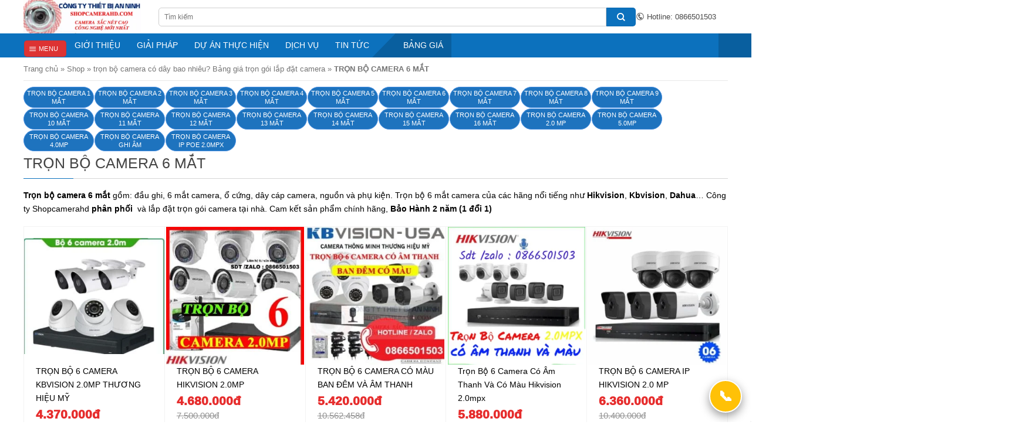

--- FILE ---
content_type: text/html; charset=UTF-8
request_url: https://shopcamerahd.com/tron-bo-camera-6-mat/
body_size: 35639
content:
<!DOCTYPE html>
<!--[if IE 9 ]> <html lang="en-US" class="ie9 loading-site no-js"> <![endif]-->
<!--[if IE 8 ]> <html lang="en-US" class="ie8 loading-site no-js"> <![endif]-->
<!--[if (gte IE 9)|!(IE)]><!--><html lang="en-US" class="loading-site no-js"> <!--<![endif]-->
<head>
	<meta charset="UTF-8" />
	<meta name="viewport" content="width=device-width, initial-scale=1.0, maximum-scale=1.0, user-scalable=no" />

	<link rel="profile" href="http://gmpg.org/xfn/11" />
	<link rel="pingback" href="https://shopcamerahd.com/xmlrpc.php" />
	<link rel="stylesheet" href="https://use.fontawesome.com/releases/v5.7.2/css/all.css" integrity="sha384-fnmOCqbTlWIlj8LyTjo7mOUStjsKC4pOpQbqyi7RrhN7udi9RwhKkMHpvLbHG9Sr" crossorigin="anonymous">

	<script>(function(html){html.className = html.className.replace(/\bno-js\b/,'js')})(document.documentElement);</script>
<meta name='robots' content='index, follow, max-image-preview:large, max-snippet:-1, max-video-preview:-1' />
	<style>img:is([sizes="auto" i], [sizes^="auto," i]) { contain-intrinsic-size: 3000px 1500px }</style>
	<meta name="viewport" content="width=device-width, initial-scale=1, maximum-scale=1" />
	<!-- This site is optimized with the Yoast SEO Premium plugin v20.8 (Yoast SEO v20.12) - https://yoast.com/wordpress/plugins/seo/ -->
	<title>- PHÂN PHỐI CAMERA QUAN SÁT &amp; LẮP ĐẶT CAMERA</title>
	<meta name="description" content="Trọn bộ camera 6 mắt, trọn gói 6 camera gồm: đầu ghi, 6 mắt camera, ổ cứng, dây cáp camera, nguồn... Trọn bộ 6 mắt camera chính hãng giá rẻ tầm xa 30-100m" />
	<link rel="canonical" href="https://shopcamerahd.com/tron-bo-camera-6-mat/" />
	<meta property="og:locale" content="en_US" />
	<meta property="og:type" content="article" />
	<meta property="og:title" content="- PHÂN PHỐI CAMERA QUAN SÁT &amp; LẮP ĐẶT CAMERA" />
	<meta property="og:description" content="Trọn bộ camera 6 mắt, trọn gói 6 camera gồm: đầu ghi, 6 mắt camera, ổ cứng, dây cáp camera, nguồn... Trọn bộ 6 mắt camera chính hãng giá rẻ tầm xa 30-100m" />
	<meta property="og:url" content="https://shopcamerahd.com/tron-bo-camera-6-mat/" />
	<meta property="og:site_name" content="PHÂN PHỐI CAMERA QUAN SÁT &amp; LẮP ĐẶT CAMERA" />
	<meta property="og:image" content="https://shopcamerahd.com/wp-content/uploads/2023/07/sdt-shopcamerahd.jpg" />
	<meta property="og:image:width" content="960" />
	<meta property="og:image:height" content="258" />
	<meta property="og:image:type" content="image/jpeg" />
	<meta name="twitter:card" content="summary_large_image" />
	<meta name="twitter:site" content="@shopcamerahd" />
	<script type="application/ld+json" class="yoast-schema-graph">{"@context":"https://schema.org","@graph":[{"@type":"CollectionPage","@id":"https://shopcamerahd.com/tron-bo-camera-6-mat/","url":"https://shopcamerahd.com/tron-bo-camera-6-mat/","name":"- PHÂN PHỐI CAMERA QUAN SÁT &amp; LẮP ĐẶT CAMERA","isPartOf":{"@id":"https://shopcamerahd.com/#website"},"primaryImageOfPage":{"@id":"https://shopcamerahd.com/tron-bo-camera-6-mat/#primaryimage"},"image":{"@id":"https://shopcamerahd.com/tron-bo-camera-6-mat/#primaryimage"},"thumbnailUrl":"https://shopcamerahd.com/wp-content/uploads/2023/09/TRON-BO-6-CAMERA-KBVISION-2.0MP-THUONG-HIEU-MY.jpg","description":"Trọn bộ camera 6 mắt, trọn gói 6 camera gồm: đầu ghi, 6 mắt camera, ổ cứng, dây cáp camera, nguồn... Trọn bộ 6 mắt camera chính hãng giá rẻ tầm xa 30-100m","breadcrumb":{"@id":"https://shopcamerahd.com/tron-bo-camera-6-mat/#breadcrumb"},"inLanguage":"en-US"},{"@type":"ImageObject","inLanguage":"en-US","@id":"https://shopcamerahd.com/tron-bo-camera-6-mat/#primaryimage","url":"https://shopcamerahd.com/wp-content/uploads/2023/09/TRON-BO-6-CAMERA-KBVISION-2.0MP-THUONG-HIEU-MY.jpg","contentUrl":"https://shopcamerahd.com/wp-content/uploads/2023/09/TRON-BO-6-CAMERA-KBVISION-2.0MP-THUONG-HIEU-MY.jpg","width":563,"height":467,"caption":"TRỌN BỘ 6 CAMERA KBVISION 2.0MP THƯƠNG HIỆU MỸ"},{"@type":"BreadcrumbList","@id":"https://shopcamerahd.com/tron-bo-camera-6-mat/#breadcrumb","itemListElement":[{"@type":"ListItem","position":1,"name":"Trang chủ","item":"https://shopcamerahd.com/"},{"@type":"ListItem","position":2,"name":"Shop","item":"https://shopcamerahd.com/shop/"},{"@type":"ListItem","position":3,"name":"trọn bộ camera có dây bao nhiêu? Bảng giá trọn gói lắp đặt camera","item":"https://shopcamerahd.com/tron-bo-camera-co-day-bao-nhieu/"},{"@type":"ListItem","position":4,"name":"TRỌN BỘ CAMERA 6 MẮT"}]},{"@type":"WebSite","@id":"https://shopcamerahd.com/#website","url":"https://shopcamerahd.com/","name":"Camera Quan Sát shopcamerahd -Thiết Bị An Ninh Giám Sát","description":"Camera Quan Sát shopcamerahd -Thiết Bị An Ninh Giám Sát","publisher":{"@id":"https://shopcamerahd.com/#organization"},"alternateName":"Camera Quan Sát shopcamerahd -Thiết Bị An Ninh Giám Sát","potentialAction":[{"@type":"SearchAction","target":{"@type":"EntryPoint","urlTemplate":"https://shopcamerahd.com/?s={search_term_string}"},"query-input":"required name=search_term_string"}],"inLanguage":"en-US"},{"@type":"Organization","@id":"https://shopcamerahd.com/#organization","name":"shopcamerahd","alternateName":"Camera Quan Sát shopcamerahd -Thiết Bị An Ninh Giám Sát","url":"https://shopcamerahd.com/","logo":{"@type":"ImageObject","inLanguage":"en-US","@id":"https://shopcamerahd.com/#/schema/logo/image/","url":"https://shopcamerahd.com/wp-content/uploads/2023/07/LOGO-CONG-TY-SHOPCAMERAHD1-copy-e1689969021240.jpg","contentUrl":"https://shopcamerahd.com/wp-content/uploads/2023/07/LOGO-CONG-TY-SHOPCAMERAHD1-copy-e1689969021240.jpg","width":93,"height":85,"caption":"shopcamerahd"},"image":{"@id":"https://shopcamerahd.com/#/schema/logo/image/"},"sameAs":["https://www.facebook.com/lapdatcameragiarechinhhang","https://twitter.com/shopcamerahd","https://www.instagram.com/lapdatcameragiare/"]}]}</script>
	<!-- / Yoast SEO Premium plugin. -->


<link rel='dns-prefetch' href='//cdn.jsdelivr.net' />
<link rel="alternate" type="application/rss+xml" title="PHÂN PHỐI CAMERA QUAN SÁT &amp; LẮP ĐẶT CAMERA &raquo; Feed" href="https://shopcamerahd.com/feed/" />
<link rel="alternate" type="application/rss+xml" title="PHÂN PHỐI CAMERA QUAN SÁT &amp; LẮP ĐẶT CAMERA &raquo; Comments Feed" href="https://shopcamerahd.com/comments/feed/" />
<link rel="alternate" type="application/rss+xml" title="PHÂN PHỐI CAMERA QUAN SÁT &amp; LẮP ĐẶT CAMERA &raquo; TRỌN BỘ CAMERA 6 MẮT Category Feed" href="https://shopcamerahd.com/tron-bo-camera-6-mat/feed/" />
<link rel="prefetch" href="https://shopcamerahd.com/wp-content/themes/flatsome/assets/js/chunk.countup.fe2c1016.js" />
<link rel="prefetch" href="https://shopcamerahd.com/wp-content/themes/flatsome/assets/js/chunk.sticky-sidebar.a58a6557.js" />
<link rel="prefetch" href="https://shopcamerahd.com/wp-content/themes/flatsome/assets/js/chunk.tooltips.29144c1c.js" />
<link rel="prefetch" href="https://shopcamerahd.com/wp-content/themes/flatsome/assets/js/chunk.vendors-popups.947eca5c.js" />
<link rel="prefetch" href="https://shopcamerahd.com/wp-content/themes/flatsome/assets/js/chunk.vendors-slider.f0d2cbc9.js" />

<style id='classic-theme-styles-inline-css' type='text/css'>
/*! This file is auto-generated */
.wp-block-button__link{color:#fff;background-color:#32373c;border-radius:9999px;box-shadow:none;text-decoration:none;padding:calc(.667em + 2px) calc(1.333em + 2px);font-size:1.125em}.wp-block-file__button{background:#32373c;color:#fff;text-decoration:none}
</style>
<link rel='stylesheet' id='bg-shce-genericons-css' href='https://shopcamerahd.com/wp-content/plugins/show-hidecollapse-expand/assets/css/genericons/genericons.css' type='text/css' media='all' />
<link rel='stylesheet' id='bg-show-hide-css' href='https://shopcamerahd.com/wp-content/plugins/show-hidecollapse-expand/assets/css/bg-show-hide.css' type='text/css' media='all' />
<style id='woocommerce-inline-inline-css' type='text/css'>
.woocommerce form .form-row .required { visibility: visible; }
</style>
<link rel='stylesheet' id='ez-toc-css' href='https://shopcamerahd.com/wp-content/plugins/easy-table-of-contents/assets/css/screen.min.css' type='text/css' media='all' />
<style id='ez-toc-inline-css' type='text/css'>
div#ez-toc-container .ez-toc-title {font-size: 120%;}div#ez-toc-container .ez-toc-title {font-weight: 500;}div#ez-toc-container ul li , div#ez-toc-container ul li a {font-size: 95%;}div#ez-toc-container ul li , div#ez-toc-container ul li a {font-weight: 500;}div#ez-toc-container nav ul ul li {font-size: 90%;}
.ez-toc-container-direction {direction: ltr;}.ez-toc-counter ul{counter-reset: item ;}.ez-toc-counter nav ul li a::before {content: counters(item, '.', decimal) '. ';display: inline-block;counter-increment: item;flex-grow: 0;flex-shrink: 0;margin-right: .2em; float: left; }.ez-toc-widget-direction {direction: ltr;}.ez-toc-widget-container ul{counter-reset: item ;}.ez-toc-widget-container nav ul li a::before {content: counters(item, '.', decimal) '. ';display: inline-block;counter-increment: item;flex-grow: 0;flex-shrink: 0;margin-right: .2em; float: left; }
</style>
<link rel='stylesheet' id='brands-styles-css' href='https://shopcamerahd.com/wp-content/plugins/woocommerce/assets/css/brands.css' type='text/css' media='all' />
<style id='akismet-widget-style-inline-css' type='text/css'>

			.a-stats {
				--akismet-color-mid-green: #357b49;
				--akismet-color-white: #fff;
				--akismet-color-light-grey: #f6f7f7;

				max-width: 350px;
				width: auto;
			}

			.a-stats * {
				all: unset;
				box-sizing: border-box;
			}

			.a-stats strong {
				font-weight: 600;
			}

			.a-stats a.a-stats__link,
			.a-stats a.a-stats__link:visited,
			.a-stats a.a-stats__link:active {
				background: var(--akismet-color-mid-green);
				border: none;
				box-shadow: none;
				border-radius: 8px;
				color: var(--akismet-color-white);
				cursor: pointer;
				display: block;
				font-family: -apple-system, BlinkMacSystemFont, 'Segoe UI', 'Roboto', 'Oxygen-Sans', 'Ubuntu', 'Cantarell', 'Helvetica Neue', sans-serif;
				font-weight: 500;
				padding: 12px;
				text-align: center;
				text-decoration: none;
				transition: all 0.2s ease;
			}

			/* Extra specificity to deal with TwentyTwentyOne focus style */
			.widget .a-stats a.a-stats__link:focus {
				background: var(--akismet-color-mid-green);
				color: var(--akismet-color-white);
				text-decoration: none;
			}

			.a-stats a.a-stats__link:hover {
				filter: brightness(110%);
				box-shadow: 0 4px 12px rgba(0, 0, 0, 0.06), 0 0 2px rgba(0, 0, 0, 0.16);
			}

			.a-stats .count {
				color: var(--akismet-color-white);
				display: block;
				font-size: 1.5em;
				line-height: 1.4;
				padding: 0 13px;
				white-space: nowrap;
			}
		
</style>
<link rel='stylesheet' id='flatsome-main-css' href='https://shopcamerahd.com/wp-content/themes/flatsome/assets/css/flatsome.css' type='text/css' media='all' />
<style id='flatsome-main-inline-css' type='text/css'>
@font-face {
				font-family: "fl-icons";
				font-display: block;
				src: url(https://shopcamerahd.com/wp-content/themes/flatsome/assets/css/icons/fl-icons.eot?v=3.15.6);
				src:
					url(https://shopcamerahd.com/wp-content/themes/flatsome/assets/css/icons/fl-icons.eot#iefix?v=3.15.6) format("embedded-opentype"),
					url(https://shopcamerahd.com/wp-content/themes/flatsome/assets/css/icons/fl-icons.woff2?v=3.15.6) format("woff2"),
					url(https://shopcamerahd.com/wp-content/themes/flatsome/assets/css/icons/fl-icons.ttf?v=3.15.6) format("truetype"),
					url(https://shopcamerahd.com/wp-content/themes/flatsome/assets/css/icons/fl-icons.woff?v=3.15.6) format("woff"),
					url(https://shopcamerahd.com/wp-content/themes/flatsome/assets/css/icons/fl-icons.svg?v=3.15.6#fl-icons) format("svg");
			}
</style>
<link rel='stylesheet' id='flatsome-shop-css' href='https://shopcamerahd.com/wp-content/themes/flatsome/assets/css/flatsome-shop.css' type='text/css' media='all' />
<link rel='stylesheet' id='flatsome-style-css' href='https://shopcamerahd.com/wp-content/themes/flatsome-child/style.css' type='text/css' media='all' />
<script type="text/javascript" src="https://shopcamerahd.com/wp-includes/js/jquery/jquery.min.js" id="jquery-core-js"></script>
<script type="text/javascript" src="https://shopcamerahd.com/wp-content/plugins/woocommerce/assets/js/jquery-blockui/jquery.blockUI.min.js" id="jquery-blockui-js" defer="defer" data-wp-strategy="defer"></script>
<script type="text/javascript" id="wc-add-to-cart-js-extra">
/* <![CDATA[ */
var wc_add_to_cart_params = {"ajax_url":"\/wp-admin\/admin-ajax.php","wc_ajax_url":"\/?wc-ajax=%%endpoint%%","i18n_view_cart":"Xem gi\u1ecf h\u00e0ng","cart_url":"https:\/\/shopcamerahd.com\/cart\/","is_cart":"","cart_redirect_after_add":"yes"};
/* ]]> */
</script>
<script type="text/javascript" src="https://shopcamerahd.com/wp-content/plugins/woocommerce/assets/js/frontend/add-to-cart.min.js" id="wc-add-to-cart-js" defer="defer" data-wp-strategy="defer"></script>
<script type="text/javascript" src="https://shopcamerahd.com/wp-content/plugins/woocommerce/assets/js/js-cookie/js.cookie.min.js" id="js-cookie-js" defer="defer" data-wp-strategy="defer"></script>
<script type="text/javascript" id="woocommerce-js-extra">
/* <![CDATA[ */
var woocommerce_params = {"ajax_url":"\/wp-admin\/admin-ajax.php","wc_ajax_url":"\/?wc-ajax=%%endpoint%%","i18n_password_show":"Show password","i18n_password_hide":"Hide password"};
/* ]]> */
</script>
<script type="text/javascript" src="https://shopcamerahd.com/wp-content/plugins/woocommerce/assets/js/frontend/woocommerce.min.js" id="woocommerce-js" defer="defer" data-wp-strategy="defer"></script>
  <!-- BEGIN MerchantWidget Code -->
  <script id="merchantWidgetScript" src="https://www.gstatic.com/shopping/merchant/merchantwidget.js" defer></script>
  <script>
    (function () {
      var s = document.getElementById('merchantWidgetScript');
      if (!s) return;

      s.addEventListener('load', function () {
        merchantwidget.start({
          merchant_id: 128935161,

          // Gợi ý tránh đè Zalo/Hotline: chuyển sang trái dưới
          position: 'LEFT_BOTTOM',

          // Tinh chỉnh khoảng cách (Google có các thông số margin này)
          sideMargin: 18,
          bottomMargin: 120,
          mobileSideMargin: 12,
          mobileBottomMargin: 140

          // region: 'VN' // OPTIONAL: chỉ bật nếu bạn cần ép region
        });
      });
    })();
  </script>
  <!-- END MerchantWidget Code -->
  <style>.bg{opacity: 0; transition: opacity 1s; -webkit-transition: opacity 1s;} .bg-loaded{opacity: 1;}</style><!--[if IE]><link rel="stylesheet" type="text/css" href="https://shopcamerahd.com/wp-content/themes/flatsome/assets/css/ie-fallback.css"><script src="//cdnjs.cloudflare.com/ajax/libs/html5shiv/3.6.1/html5shiv.js"></script><script>var head = document.getElementsByTagName('head')[0],style = document.createElement('style');style.type = 'text/css';style.styleSheet.cssText = ':before,:after{content:none !important';head.appendChild(style);setTimeout(function(){head.removeChild(style);}, 0);</script><script src="https://shopcamerahd.com/wp-content/themes/flatsome/assets/libs/ie-flexibility.js"></script><![endif]--><!-- Google Tag Manager -->
<script>(function(w,d,s,l,i){w[l]=w[l]||[];w[l].push({'gtm.start':
new Date().getTime(),event:'gtm.js'});var f=d.getElementsByTagName(s)[0],
j=d.createElement(s),dl=l!='dataLayer'?'&l='+l:'';j.async=true;j.src=
'https://www.googletagmanager.com/gtm.js?id='+i+dl;f.parentNode.insertBefore(j,f);
})(window,document,'script','dataLayer','GTM-WL2JRNS');</script>

<!-- mercher -->
<script data-ad-client="ca-pub-8069120375852726" async src="https://pagead2.googlesyndication.com/pagead/js/adsbygoogle.js"></script>
<meta property = "fb: pages" content = "104765494448742" />
<!--  Bộ an Ninh Việt Nam -------------------
<!-- <script src="https://apis.google.com/js/platform.js?onload=renderBadge" async defer></script>-->
<script src="https://apis.google.com/js/platform.js?onload=renderBadge" async></script>
<script>
  window.renderBadge = function() {
    var ratingBadgeContainer = document.createElement("div");
    document.body.appendChild(ratingBadgeContainer);
    window.gapi.load('ratingbadge', function() {
      window.gapi.ratingbadge.render(ratingBadgeContainer, {"merchant_id": 128935161});
    });
  }
</script>
<!--  pinterest

<meta name="p:domain_verify" content="2704bec875aecc4ea8d7738c2599326e"/>
<!-- googlenew -->
<script async type="application/javascript"
        src="https://news.google.com/swg/js/v1/swg-basic.js"></script>
<script>
  (self.SWG_BASIC = self.SWG_BASIC || []).push( basicSubscriptions => {
    basicSubscriptions.init({
      type: "NewsArticle",
      isPartOfType: ["Product"],
      isPartOfProductId: "CAow0-y5DA:openaccess",
      clientOptions: { theme: "light", lang: "vi" },
    });
  });
</script>

<!-- mercher hien thi đánh giá -->


<!-- Thiết lập huy hiệu Đánh giá   -->
<script src="https://apis.google.com/js/platform.js?onload=renderBadge" async defer></script>

<script>
  window.renderBadge = function() {
    var ratingBadgeContainer = document.createElement("div");
    document.body.appendChild(ratingBadgeContainer);
    window.gapi.load('ratingbadge', function() {
      window.gapi.ratingbadge.render(ratingBadgeContainer, {"merchant_id": 128935161});
    });
  }
</script>
<meta robot max-image-size: large>	<noscript><style>.woocommerce-product-gallery{ opacity: 1 !important; }</style></noscript>
	<!-- There is no amphtml version available for this URL. --><link rel="icon" href="https://shopcamerahd.com/wp-content/uploads/2024/11/cropped-lap-dat-camera-quan-sat-gia-re-32x32.png" sizes="32x32" />
<link rel="icon" href="https://shopcamerahd.com/wp-content/uploads/2024/11/cropped-lap-dat-camera-quan-sat-gia-re-192x192.png" sizes="192x192" />
<link rel="apple-touch-icon" href="https://shopcamerahd.com/wp-content/uploads/2024/11/cropped-lap-dat-camera-quan-sat-gia-re-180x180.png" />
<meta name="msapplication-TileImage" content="https://shopcamerahd.com/wp-content/uploads/2024/11/cropped-lap-dat-camera-quan-sat-gia-re-270x270.png" />
		<link rel="dns-prefetch" href="//fonts.googleapis.com">
		<link rel="dns-prefetch" href="//www.google-analytics.com">
		<link rel="dns-prefetch" href="//www.googletagmanager.com">
		<link rel="dns-prefetch" href="//cdnjs.cloudflare.com">
		<link rel="dns-prefetch" href="//maps.googleapis.com">
		<link rel="dns-prefetch" href="//youtube.com">
		<link rel="dns-prefetch" href="//connect.facebook.net">
		<link rel="dns-prefetch" href="//www.facebook.com">
		<link rel="dns-prefetch" href="//static.xx.fbcdn.net">
	<style id="custom-css" type="text/css">:root {--primary-color: #dd3333;}.container-width, .full-width .ubermenu-nav, .container, .row{max-width: 1230px}.row.row-collapse{max-width: 1200px}.row.row-small{max-width: 1222.5px}.row.row-large{max-width: 1260px}.header-main{height: 57px}#logo img{max-height: 57px}#logo{width:200px;}.header-bottom{min-height: 10px}.header-top{min-height: 30px}.transparent .header-main{height: 90px}.transparent #logo img{max-height: 90px}.has-transparent + .page-title:first-of-type,.has-transparent + #main > .page-title,.has-transparent + #main > div > .page-title,.has-transparent + #main .page-header-wrapper:first-of-type .page-title{padding-top: 140px;}.header.show-on-scroll,.stuck .header-main{height:83px!important}.stuck #logo img{max-height: 83px!important}.search-form{ width: 100%;}.header-bg-color {background-color: rgba(255,255,255,0.9)}.header-bottom {background-color: #f1f1f1}.top-bar-nav > li > a{line-height: 16px }.header-main .nav > li > a{line-height: 16px }.stuck .header-main .nav > li > a{line-height: 50px }.header-bottom-nav > li > a{line-height: 16px }@media (max-width: 549px) {.header-main{height: 50px}#logo img{max-height: 50px}}.nav-dropdown{font-size:100%}.nav-dropdown-has-arrow li.has-dropdown:after{border-bottom-color: #dd3333;}.nav .nav-dropdown{background-color: #dd3333}.header-top{background-color:#ffffff!important;}/* Color */.accordion-title.active, .has-icon-bg .icon .icon-inner,.logo a, .primary.is-underline, .primary.is-link, .badge-outline .badge-inner, .nav-outline > li.active> a,.nav-outline >li.active > a, .cart-icon strong,[data-color='primary'], .is-outline.primary{color: #dd3333;}/* Color !important */[data-text-color="primary"]{color: #dd3333!important;}/* Background Color */[data-text-bg="primary"]{background-color: #dd3333;}/* Background */.scroll-to-bullets a,.featured-title, .label-new.menu-item > a:after, .nav-pagination > li > .current,.nav-pagination > li > span:hover,.nav-pagination > li > a:hover,.has-hover:hover .badge-outline .badge-inner,button[type="submit"], .button.wc-forward:not(.checkout):not(.checkout-button), .button.submit-button, .button.primary:not(.is-outline),.featured-table .title,.is-outline:hover, .has-icon:hover .icon-label,.nav-dropdown-bold .nav-column li > a:hover, .nav-dropdown.nav-dropdown-bold > li > a:hover, .nav-dropdown-bold.dark .nav-column li > a:hover, .nav-dropdown.nav-dropdown-bold.dark > li > a:hover, .header-vertical-menu__opener ,.is-outline:hover, .tagcloud a:hover,.grid-tools a, input[type='submit']:not(.is-form), .box-badge:hover .box-text, input.button.alt,.nav-box > li > a:hover,.nav-box > li.active > a,.nav-pills > li.active > a ,.current-dropdown .cart-icon strong, .cart-icon:hover strong, .nav-line-bottom > li > a:before, .nav-line-grow > li > a:before, .nav-line > li > a:before,.banner, .header-top, .slider-nav-circle .flickity-prev-next-button:hover svg, .slider-nav-circle .flickity-prev-next-button:hover .arrow, .primary.is-outline:hover, .button.primary:not(.is-outline), input[type='submit'].primary, input[type='submit'].primary, input[type='reset'].button, input[type='button'].primary, .badge-inner{background-color: #dd3333;}/* Border */.nav-vertical.nav-tabs > li.active > a,.scroll-to-bullets a.active,.nav-pagination > li > .current,.nav-pagination > li > span:hover,.nav-pagination > li > a:hover,.has-hover:hover .badge-outline .badge-inner,.accordion-title.active,.featured-table,.is-outline:hover, .tagcloud a:hover,blockquote, .has-border, .cart-icon strong:after,.cart-icon strong,.blockUI:before, .processing:before,.loading-spin, .slider-nav-circle .flickity-prev-next-button:hover svg, .slider-nav-circle .flickity-prev-next-button:hover .arrow, .primary.is-outline:hover{border-color: #dd3333}.nav-tabs > li.active > a{border-top-color: #dd3333}.widget_shopping_cart_content .blockUI.blockOverlay:before { border-left-color: #dd3333 }.woocommerce-checkout-review-order .blockUI.blockOverlay:before { border-left-color: #dd3333 }/* Fill */.slider .flickity-prev-next-button:hover svg,.slider .flickity-prev-next-button:hover .arrow{fill: #dd3333;}/* Background Color */[data-icon-label]:after, .secondary.is-underline:hover,.secondary.is-outline:hover,.icon-label,.button.secondary:not(.is-outline),.button.alt:not(.is-outline), .badge-inner.on-sale, .button.checkout, .single_add_to_cart_button, .current .breadcrumb-step{ background-color:#f30202; }[data-text-bg="secondary"]{background-color: #f30202;}/* Color */.secondary.is-underline,.secondary.is-link, .secondary.is-outline,.stars a.active, .star-rating:before, .woocommerce-page .star-rating:before,.star-rating span:before, .color-secondary{color: #f30202}/* Color !important */[data-text-color="secondary"]{color: #f30202!important;}/* Border */.secondary.is-outline:hover{border-color:#f30202}body{font-size: 100%;}@media screen and (max-width: 549px){body{font-size: 100%;}}body{font-family:"-apple-system, BlinkMacSystemFont, "Segoe UI", Roboto, Oxygen-Sans, Ubuntu, Cantarell, "Helvetica Neue", sans-serif", sans-serif}body{font-weight: 0}body{color: #333333}.nav > li > a {font-family:"-apple-system, BlinkMacSystemFont, "Segoe UI", Roboto, Oxygen-Sans, Ubuntu, Cantarell, "Helvetica Neue", sans-serif", sans-serif;}.mobile-sidebar-levels-2 .nav > li > ul > li > a {font-family:"-apple-system, BlinkMacSystemFont, "Segoe UI", Roboto, Oxygen-Sans, Ubuntu, Cantarell, "Helvetica Neue", sans-serif", sans-serif;}.nav > li > a {font-weight: 700;}.mobile-sidebar-levels-2 .nav > li > ul > li > a {font-weight: 700;}h1,h2,h3,h4,h5,h6,.heading-font, .off-canvas-center .nav-sidebar.nav-vertical > li > a{font-family: "-apple-system, BlinkMacSystemFont, "Segoe UI", Roboto, Oxygen-Sans, Ubuntu, Cantarell, "Helvetica Neue", sans-serif", sans-serif;}h1,h2,h3,h4,h5,h6,.heading-font,.banner h1,.banner h2{font-weight: 700;}h1,h2,h3,h4,h5,h6,.heading-font{color: #333333;}.alt-font{font-family: "-apple-system, BlinkMacSystemFont, "Segoe UI", Roboto, Oxygen-Sans, Ubuntu, Cantarell, "Helvetica Neue", sans-serif", sans-serif;}.alt-font{font-weight: 0!important;}.header:not(.transparent) .header-bottom-nav.nav > li > a{color: #ffffff;}.header:not(.transparent) .header-bottom-nav.nav > li > a:hover,.header:not(.transparent) .header-bottom-nav.nav > li.active > a,.header:not(.transparent) .header-bottom-nav.nav > li.current > a,.header:not(.transparent) .header-bottom-nav.nav > li > a.active,.header:not(.transparent) .header-bottom-nav.nav > li > a.current{color: #dd3333;}.header-bottom-nav.nav-line-bottom > li > a:before,.header-bottom-nav.nav-line-grow > li > a:before,.header-bottom-nav.nav-line > li > a:before,.header-bottom-nav.nav-box > li > a:hover,.header-bottom-nav.nav-box > li.active > a,.header-bottom-nav.nav-pills > li > a:hover,.header-bottom-nav.nav-pills > li.active > a{color:#FFF!important;background-color: #dd3333;}a{color: #4e657b;}.shop-page-title.featured-title .title-overlay{background-color: rgba(0,0,0,0.3);}@media screen and (min-width: 550px){.products .box-vertical .box-image{min-width: 300px!important;width: 300px!important;}}.footer-1{background-color: #657f93}.footer-2{background-color: #657f93}.absolute-footer, html{background-color: #ffffff}.page-title-small + main .product-container > .row{padding-top:0;}/* Custom CSS */.footer-wrapper {width: 100%;position: relative;background: white!important;}.cnt {width: 100%;display: flex;flex-flow: row wrap;justify-content: flex-start;white-space: normal;align-content: center;margin-bottom: 3px;margin-top: -20px;}.cnt a {flex-flow: column nowrap;justify-content: center;border-radius: 19px;margin-right: 1px;margin-bottom: 1px;border-color: #4a90e2;padding: 3px 5px;display: inline-flex;text-align: center;font-size: 11px;line-height: 1.3;align-items: center;/*border-color: #1e73be;*/border-style: solid;border-width: 1px 1px 1px 1px;color: #fff;background-color: #1e73be;width: 10%;-webkit-touch-callout: none;-webkit-user-select: none;-moz-user-select: none;user-select: none;cursor: pointer;position: relative;}.cnt a:nth-child(-n + 19) {display: inline-flex;}.cnt a:hover {border: 1px solid blue;}/* chỉnh xuống dòng giá */p.price_pro {flex-direction: column-reverse;display: flex;}.price_pro > span, .price_pro ins span{font-size: 21px;line-height: 25px;font-weight: 999;color: #e62d2d;flex-direction: column-reverse;display: flex;}/* % giảm giá */span.percent {display: none;}/* Custom CSS Mobile */@media (max-width: 549px){.cnt a { width: 32%;}}.label-new.menu-item > a:after{content:"New";}.label-hot.menu-item > a:after{content:"Hot";}.label-sale.menu-item > a:after{content:"Sale";}.label-popular.menu-item > a:after{content:"Popular";}</style>		<style type="text/css" id="wp-custom-css">
			
.box_cate_img .box_pro_list .img
{
  
    height: 32px;
  
}


.box_cate_img .box_pro_list .img .title {
	padding: 0;
	Line-height: 14px;
}
.red-menu.menu-item > a {
 color:red !important;
 font-size: 15px !important;
}




body{
	font-family: 'Arial',Helvetica, sans-serif !important;
	font-size: 14px;
	color:#000;
	line-height: 23px;
}
h1,h2,h3,h4{
	font-family: 'Arial',Helvetica, sans-serif !important;
		font-size: 18px;
	color: #fcb900;
	
	}


.rt_msp {display:none}

.single-product #main{
	padding-top: 0px;
}



.rt_woocommerce_single_product_summary .product-short-description p {
    font-size: 14px;
    line-height: 23px;	
}
/* làm màu trên sản phẩm  */

.single-product h1.entry-title {
	    margin: 0;
    background: #186496;
    background-position: 0;
    font-family: Arial;
    color: #fff;
    font-size: 18px;
    /* text-transform: uppercase; */
    text-align: center;
    padding: 17px 15px 17px 35px;
    border-top-left-radius: 15px;
    border-top-right-radius: 15px;
	
}
/* chỉnh bảng table bài viết  */

td {
    padding: 0.5em;
    text-align: center;
    border-bottom: 5px solid #ececec;
    line-height: 23p;
    font-size: 14px;

}
/* chỉnh bài viết sản phẩm  */
	
	
	.woocommerce-tabs.container.tabbed-content {
		font-size: 14px;
	line-height: 23p;
		}

/* chỉnh tiêu đề sản phẩm */
 .product-small .box .box-text .product-title a {
    text-transform: capitalize;
    display: contents;
    font-size: 14px;
    line-height: 21px;
    height: 42px;
    overflow: hidden;
    color: #000000;
       text-align: left;
    margin: 0 0 5px 0 !important;
	 
////
	 		array(
    'width' => 200,
    'height' => 200,
    'crop' => 1,
)


		</style>
			
<!-- VIẾT ĐÁNH GIÁ -->
	<!-- BEGIN MerchantWidget Code -->
<script id='merchantWidgetScript'
        src="https://www.gstatic.com/shopping/merchant/merchantwidget.js"
        defer>
</script>
<script type="text/javascript">
  merchantWidgetScript.addEventListener('load', function () {
    merchantwidget.start({
      position: 'RIGHT_BOTTOM'   // đổi LEFT_BOTTOM nếu muốn góc trái
    });
  });
</script>
<!-- END MerchantWidget Code -->

	
</head>

<body class="archive tax-product_cat term-tron-bo-camera-6-mat term-13736 wp-theme-flatsome wp-child-theme-flatsome-child theme-flatsome woocommerce woocommerce-page woocommerce-no-js full-width lightbox nav-dropdown-has-arrow">

<a class="skip-link screen-reader-text" href="#main">Skip to content</a>

<div id="wrapper">


<header id="header" class="header ">
   <div class="header-wrapper">
	<div id="masthead" class="header-main hide-for-sticky">
      <div class="header-inner flex-row container logo-left medium-logo-center" role="navigation">

          <!-- Logo -->
          <div id="logo" class="flex-col logo">
            
<!-- Header logo -->
<a href="https://shopcamerahd.com/" title="PHÂN PHỐI CAMERA QUAN SÁT &amp; LẮP ĐẶT CAMERA - Camera Quan Sát shopcamerahd -Thiết Bị An Ninh Giám Sát" rel="home">
		<img width="283" height="80" src="https://shopcamerahd.com/wp-content/uploads/2023/07/image.png" class="header_logo header-logo" alt="PHÂN PHỐI CAMERA QUAN SÁT &amp; LẮP ĐẶT CAMERA"/><img  width="93" height="85" src="https://shopcamerahd.com/wp-content/uploads/2023/07/LOGO-CONG-TY-SHOPCAMERAHD1-copy-e1689969021240.jpg" class="header-logo-dark" alt="PHÂN PHỐI CAMERA QUAN SÁT &amp; LẮP ĐẶT CAMERA"/></a>
          </div>

          <!-- Mobile Left Elements -->
          <div class="flex-col show-for-medium flex-left">
            <ul class="mobile-nav nav nav-left ">
              <li class="nav-icon has-icon">
  <div class="header-button">		<a href="#" data-open="#main-menu" data-pos="left" data-bg="main-menu-overlay" data-color="" class="icon primary button round is-small" aria-label="Menu" aria-controls="main-menu" aria-expanded="false">
		
		  <i class="icon-menu" ></i>
		  <span class="menu-title uppercase hide-for-small">Menu</span>		</a>
	 </div> </li>            </ul>
          </div>

          <!-- Left Elements -->
          <div class="flex-col hide-for-medium flex-left
            flex-grow">
            <ul class="header-nav header-nav-main nav nav-left  nav-prompts-overlay" >
              <li class="header-search-form search-form html relative has-icon">
	<div class="header-search-form-wrapper">
		<div class="searchform-wrapper ux-search-box relative is-normal"><form role="search" method="get" class="searchform" action="https://shopcamerahd.com/">
		<div class="flex-row relative">
									<div class="flex-col flex-grow">
			  <input type="search" class="search-field mb-0" name="s" value="" placeholder="Tìm kiếm" />
		    <input type="hidden" name="post_type" value="product" />
        			</div><!-- .flex-col -->
			<div class="flex-col">
				<button type="submit" class="ux-search-submit submit-button secondary button icon mb-0">
					<i class="icon-search" ></i>				</button>
			</div><!-- .flex-col -->
		</div><!-- .flex-row -->
	 <div class="live-search-results text-left z-top"></div>
</form>
</div>	</div>
</li>            </ul>
          </div>

          <!-- Right Elements -->
          <div class="flex-col hide-for-medium flex-right">
            <ul class="header-nav header-nav-main nav nav-right  nav-prompts-overlay">
              <li class="html custom html_topbar_left"><div class="html1">
<a href="tel:0866501503">Hotline: 0866501503</a>
</li>            </ul>
          </div>

          <!-- Mobile Right Elements -->
          <div class="flex-col show-for-medium flex-right">
            <ul class="mobile-nav nav nav-right ">
                          </ul>
          </div>

      </div>
     
      </div><div id="wide-nav" class="header-bottom wide-nav hide-for-sticky nav-dark">
    <div class="flex-row container">

                        <div class="flex-col hide-for-medium flex-left">
                <ul class="nav header-nav header-bottom-nav nav-left ">
                    <li class="nav-icon has-icon">
  <div class="header-button">		<a href="#" data-open="#main-menu" data-pos="left" data-bg="main-menu-overlay" data-color="" class="icon primary button round is-small" aria-label="Menu" aria-controls="main-menu" aria-expanded="false">
		
		  <i class="icon-menu" ></i>
		  <span class="menu-title uppercase hide-for-small">Menu</span>		</a>
	 </div> </li><li id="menu-item-24114" class="menu-item menu-item-type-custom menu-item-object-custom menu-item-24114 menu-item-design-default"><a href="https://shopcamerahd.com/lien-he-lap-dat-camera-cho-an-ninh-gia-dinh-va-cong-viec/" class="nav-top-link">GIỚI THIỆU</a></li>
<li id="menu-item-10980" class="menu-item menu-item-type-taxonomy menu-item-object-category menu-item-10980 menu-item-design-default"><a href="https://shopcamerahd.com/giai-phap-lap-camera/" class="nav-top-link">GIẢI PHÁP</a></li>
<li id="menu-item-10981" class="menu-item menu-item-type-taxonomy menu-item-object-category menu-item-10981 menu-item-design-default"><a href="https://shopcamerahd.com/du-an-thuc-hien/" class="nav-top-link">DỰ ÁN THỰC HIỆN</a></li>
<li id="menu-item-10984" class="menu-item menu-item-type-taxonomy menu-item-object-category menu-item-10984 menu-item-design-default"><a href="https://shopcamerahd.com/dich-vu/" class="nav-top-link">DỊCH VỤ</a></li>
<li id="menu-item-10986" class="menu-item menu-item-type-taxonomy menu-item-object-category menu-item-has-children menu-item-10986 menu-item-design-default has-dropdown"><a href="https://shopcamerahd.com/thong-tin-hang-ngay-ve-camera/" class="nav-top-link">TIN TỨC<i class="icon-angle-down" ></i></a>
<ul class="sub-menu nav-dropdown nav-dropdown-bold">
	<li id="menu-item-10987" class="menu-item menu-item-type-taxonomy menu-item-object-category menu-item-10987"><a href="https://shopcamerahd.com/thong-tin-hang-ngay-ve-camera/tin-tuc-cong-nghe/">Tin Tức Công Nghệ</a></li>
	<li id="menu-item-10988" class="menu-item menu-item-type-taxonomy menu-item-object-category menu-item-10988"><a href="https://shopcamerahd.com/thong-tin-hang-ngay-ve-camera/chia-se-kinh-nghiem/">Chia Sẻ Kinh Nghiệm</a></li>
	<li id="menu-item-10989" class="menu-item menu-item-type-taxonomy menu-item-object-category menu-item-10989"><a href="https://shopcamerahd.com/thong-tin-hang-ngay-ve-camera/lap-dat-camera/">lắp đặt camera</a></li>
	<li id="menu-item-30190" class="menu-item menu-item-type-taxonomy menu-item-object-category menu-item-30190"><a href="https://shopcamerahd.com/lap-camera-mini-giau-kin-gia-re/">lắp camera mini giấu kín giá rẻ</a></li>
	<li id="menu-item-30191" class="menu-item menu-item-type-taxonomy menu-item-object-category menu-item-30191"><a href="https://shopcamerahd.com/lap-camera-giau-kin/">lắp camera giấu kín</a></li>
	<li id="menu-item-30322" class="menu-item menu-item-type-taxonomy menu-item-object-category menu-item-30322"><a href="https://shopcamerahd.com/camera-nguy-trang-nha-tam/">Camera ngụy trang nhà tắm</a></li>
</ul>
</li>
<li id="menu-item-10990" class="menu-item menu-item-type-taxonomy menu-item-object-category menu-item-10990 menu-item-design-default"><a href="https://shopcamerahd.com/bang-gia/" class="nav-top-link">BẢNG GIÁ</a></li>
                </ul>
            </div>
            
            
                        <div class="flex-col hide-for-medium flex-right flex-grow">
              <ul class="nav header-nav header-bottom-nav nav-right ">
                                 </ul>
            </div>
            
                          <div class="flex-col show-for-medium flex-grow">
                  <ul class="nav header-bottom-nav nav-center mobile-nav ">
                      <li class="header-search-form search-form html relative has-icon">
	<div class="header-search-form-wrapper">
		<div class="searchform-wrapper ux-search-box relative is-normal"><form role="search" method="get" class="searchform" action="https://shopcamerahd.com/">
		<div class="flex-row relative">
									<div class="flex-col flex-grow">
			  <input type="search" class="search-field mb-0" name="s" value="" placeholder="Tìm kiếm" />
		    <input type="hidden" name="post_type" value="product" />
        			</div><!-- .flex-col -->
			<div class="flex-col">
				<button type="submit" class="ux-search-submit submit-button secondary button icon mb-0">
					<i class="icon-search" ></i>				</button>
			</div><!-- .flex-col -->
		</div><!-- .flex-row -->
	 <div class="live-search-results text-left z-top"></div>
</form>
</div>	</div>
</li>                  </ul>
              </div>
            
    </div>
</div>

<div class="header-bg-container fill"><div class="header-bg-image fill"></div><div class="header-bg-color fill"></div></div>   </div><!-- header-wrapper-->
</header>

        <div class="row bre_rt">
        <p class="rt-breadcrumbs"><span><span><a href="https://shopcamerahd.com/">Trang chủ</a></span> <span class="divider">»</span> <span><a href="https://shopcamerahd.com/shop/">Shop</a></span> <span class="divider">»</span> <span><a href="https://shopcamerahd.com/tron-bo-camera-co-day-bao-nhieu/">trọn bộ camera có dây bao nhiêu? Bảng giá trọn gói lắp đặt camera</a></span> <span class="divider">»</span> <span class="breadcrumb_last" aria-current="page"><strong>TRỌN BỘ CAMERA 6 MẮT</strong></span></span></p>      </div>
      

<main id="main" class="">
	<div class="row category-page-row">

		<div class="col large-12">
		<div class="shop-page-title category-page-title page-title ">
						<div class="cnt">
												<a href="https://shopcamerahd.com/tron-bo-camera-1-mat/">TRỌN BỘ CAMERA 1 MẮT</a>

					   								<a href="https://shopcamerahd.com/tron-bo-camera-2-mat/">TRỌN BỘ CAMERA 2 MẮT</a>

					   								<a href="https://shopcamerahd.com/tron-bo-camera-3-mat/">TRỌN BỘ CAMERA 3 MẮT</a>

					   								<a href="https://shopcamerahd.com/tron-bo-camera-4-mat/">TRỌN BỘ CAMERA 4 MẮT</a>

					   								<a href="https://shopcamerahd.com/tron-bo-camera-5-mat/">TRỌN BỘ CAMERA 5 MẮT</a>

					   								<a href="https://shopcamerahd.com/tron-bo-camera-6-mat/">TRỌN BỘ CAMERA 6 MẮT</a>

					   								<a href="https://shopcamerahd.com/tron-bo-camera-7-mat/">TRỌN BỘ CAMERA 7 MẮT</a>

					   								<a href="https://shopcamerahd.com/tron-bo-camera-8-mat/">TRỌN BỘ CAMERA 8 MẮT</a>

					   								<a href="https://shopcamerahd.com/tron-bo-camera-9-mat/">TRỌN BỘ CAMERA 9 MẮT</a>

					   								<a href="https://shopcamerahd.com/tron-bo-camera-10-mat/">TRỌN BỘ CAMERA 10 MẮT</a>

					   								<a href="https://shopcamerahd.com/tron-bo-camera-11-mat/">TRỌN BỘ CAMERA 11 MẮT</a>

					   								<a href="https://shopcamerahd.com/tron-bo-camera-12-mat/">TRỌN BỘ CAMERA 12 MẮT</a>

					   								<a href="https://shopcamerahd.com/tron-bo-camera-13-mat/">TRỌN BỘ CAMERA 13 MẮT</a>

					   								<a href="https://shopcamerahd.com/tron-bo-camera-14-mat/">TRỌN BỘ CAMERA 14 MẮT</a>

					   								<a href="https://shopcamerahd.com/tron-bo-camera-15-mat/">TRỌN BỘ CAMERA 15 MẮT</a>

					   								<a href="https://shopcamerahd.com/tron-bo-camera-16-mat/">TRỌN BỘ CAMERA 16 MẮT</a>

					   								<a href="https://shopcamerahd.com/tron-bo-camera-2-0-mp/">TRỌN BỘ CAMERA 2.0 MP</a>

					   								<a href="https://shopcamerahd.com/tron-bo-camera-5-0mp/">TRỌN BỘ CAMERA 5.0MP</a>

					   								<a href="https://shopcamerahd.com/tron-bo-camera-4-0mp/">TRỌN BỘ CAMERA 4.0MP</a>

					   								<a href="https://shopcamerahd.com/tron-bo-camera-ghi-am/">TRỌN BỘ CAMERA GHI ÂM</a>

					   								<a href="https://shopcamerahd.com/tron-bo-camera-ip-poe-2-0mpx/">TRỌN BỘ CAMERA IP POE 2.0MPX</a>

					   			</div>
						<div class="page-title-inner flex-row  medium-flex-wrap container">
			  <h1 class="woocommerce-products-header__title page-title">TRỌN BỘ CAMERA 6 MẮT</h1>
			  			</div><!-- flex-row -->
		</div><!-- .page-title -->
		<div class="shop-container">
		<div class="term-description"><p><span style="font-size: 14px;font-family: arial, helvetica, sans-serif"><strong>Trọn bộ camera 6 mắt </strong>gồm: đầu ghi, 6 mắt camera, ổ cứng, dây cáp camera, nguồn và phụ kiện. Trọn bộ 6 mắt camera của các hãng nổi tiếng như <strong>Hikvision</strong>, <strong>Kbvision</strong>, <strong>Dahua</strong>&#8230; Công ty Shopcamerahd<strong> phân phối </strong> và lắp đặt trọn gói camera tại nhà. Cam kết sản phẩm chính hãng, <strong>Bảo Hành 2 năm (1 đổi 1)</strong></span></p>
</div>
		<div class="woocommerce-notices-wrapper"></div>	<div class="products row row-small large-columns-5 medium-columns-3 small-columns-2">
	
<div class="product-small col has-hover product type-product post-24935 status-publish first instock product_cat-tron-bo-camera-2-0-mp product_cat-tron-bo-camera-6-mat product_cat-tron-bo-camera-kbvision-2-0mp product_tag-6-camera-kbvision-2-0mp-thuong-hieu-my product_tag-bo-6-camera-kbvision-2-0mp-thuong-hieu-my product_tag-tron-bo-6-camera-kbvision-2-0mp product_tag-tron-bo-6-camera-kbvision-2-0mp-thuong-hieu-my has-post-thumbnail sale taxable shipping-taxable purchasable product-type-simple">
	<div class="col-inner">
	
<div class="badge-container absolute left top z-1">
		<div class="callout badge badge-frame"><div class="badge-inner secondary on-sale"><span class="onsale">sale</span></div></div>
</div>
	<div class="product-small box ">
		<div class="box-image">
			<div class="image-zoom">
				<a href="https://shopcamerahd.com/tron-bo-6-camera-kbvision-2-0mp-thuong-hieu-my/">
					<img width="300" height="249" src="https://shopcamerahd.com/wp-content/uploads/2023/09/TRON-BO-6-CAMERA-KBVISION-2.0MP-THUONG-HIEU-MY-300x249.jpg" class="attachment-woocommerce_thumbnail size-woocommerce_thumbnail" alt="TRỌN BỘ 6 CAMERA KBVISION 2.0MP THƯƠNG HIỆU MỸ" decoding="async" fetchpriority="high" srcset="https://shopcamerahd.com/wp-content/uploads/2023/09/TRON-BO-6-CAMERA-KBVISION-2.0MP-THUONG-HIEU-MY-300x249.jpg 300w, https://shopcamerahd.com/wp-content/uploads/2023/09/TRON-BO-6-CAMERA-KBVISION-2.0MP-THUONG-HIEU-MY-482x400.jpg 482w, https://shopcamerahd.com/wp-content/uploads/2023/09/TRON-BO-6-CAMERA-KBVISION-2.0MP-THUONG-HIEU-MY.jpg 563w" sizes="(max-width: 300px) 100vw, 300px" />				</a>
			</div>
			<div class="image-tools is-small top right show-on-hover">
							</div>
			<div class="image-tools is-small hide-for-small bottom left show-on-hover">
							</div>
			<div class="image-tools grid-tools text-center hide-for-small bottom hover-slide-in show-on-hover">
							</div>
						<span class='percent'>19%</span>		</div><!-- box-image -->

		<div class="box-text box-text-products">
			<div class="title-wrapper"><p class="name product-title woocommerce-loop-product__title"><a href="https://shopcamerahd.com/tron-bo-6-camera-kbvision-2-0mp-thuong-hieu-my/" class="woocommerce-LoopProduct-link woocommerce-loop-product__link">TRỌN BỘ 6 CAMERA KBVISION 2.0MP THƯƠNG HIỆU MỸ</a></p></div><p class="price_pro"><del> <span>5.400.000đ</span></del><ins> <span>4.370.000đ </span></ins>  </p>	             <!-- <div class="dat_hang">
	             		             	<a href="https://shopcamerahd.com/tron-bo-6-camera-kbvision-2-0mp-thuong-hieu-my/" class="chitiet">Chi tiết</a>
	             </div> -->
	             		</div><!-- box-text -->
	</div><!-- box -->
	
	</div><!-- .col-inner -->
</div><!-- col -->

<div class="product-small col has-hover product type-product post-4082 status-publish instock product_cat-lap-dat-tron-bo-camera-hikvision-2-0mp product_cat-tron-bo-camera-2-0-mp product_cat-tron-bo-camera-6-mat product_cat-tron-bo-camera-hikvision-2-0-mp product_tag-6-camera-giam-sat-hikvision product_tag-6-camera-hikvision-2-0-gia-re product_tag-6-camera-hikvision-2-0mp-hik product_tag-6-camera-hikvision-2mp-gia product_tag-6-camera-hikvision-2mp-tich product_tag-6-camera-hikvision-5mp-tai product_tag-6-camera-than-hd-2-0m-hikvision product_tag-6-camera-than-hd-2-0mp-hikvision product_tag-ban-tron-bo-6-camera-hikvision-2 product_tag-bao-gia-camera-hikvision product_tag-bao-gia-tron-bo-camera-hikvision product_tag-bao-gia-tron-bo-camera-hikvision-6 product_tag-bo-6-camera-hikvision-2-0-gia product_tag-bo-6-camera-hikvision-2-0mp-hik product_tag-bo-6-camera-hikvision-tich product_tag-bo-camera-hikvision product_tag-bo-camera-hikvision-co-ca-bo-6 product_tag-bo-camera-quan-sat product_tag-cach-lap-dat-camera-hikvision product_tag-camera-an-ninh product_tag-camera-cong-luc-hai-phong product_tag-camera-giam-sat product_tag-camera-giam-sat-hikvision product_tag-camera-hikvision product_tag-camera-hikvision-2-0mp-hik product_tag-camera-hikvision-2-0mp-tai-tphcm-bo product_tag-camera-hikvision-2-0 product_tag-camera-hikvision-2-0m-full-hd-6080p product_tag-camera-hikvision-2mp product_tag-camera-hikvision-6-kenh-2-0mp-full product_tag-camera-hikvision-co-ca-bo-6-0 product_tag-camera-hikvision-co-day product_tag-chi-tiet-tron-bo-6-camera-hikvision product_tag-dome-camera-6080p product_tag-dat-bo-6-camera-hikvision product_tag-dat-camera-quan-sat-hikvision-2-0mp product_tag-dat-tron-bo-6-mat-camera-hikvision product_tag-dat-tron-bo-camera-hivision-2-0m product_tag-gia-camera-co-day product_tag-gia-camera-hikvision product_tag-gia-camera-hikvision-2-0 product_tag-gia-camera-hikvision-2mp product_tag-gia-re-gom-06-camera-hikvision product_tag-gia-tron-bo-camera-quan-sat product_tag-giai-6080p-tron-bo-camera-hdtvi-hikvision product_tag-goi-bo-6-camera-hikvision product_tag-goi-camera-hikvision-2-0mp-tai-tphcm product_tag-hang-tron-bo-6-camera-hikvision-2 product_tag-hikvision-6-mat-2mp-tron product_tag-lap-bo-6-camera-hikvision product_tag-lap-camera-tron-goi product_tag-lap-dat-camera-tai-nha product_tag-lap-dat-camera-hikvision product_tag-lap-dat-camera-nha-xuong product_tag-lap-dat-camera-tron-goi product_tag-lap-dat-tron-bo-camera-hivision-2 product_tag-lap-tron-bo-camera-hikvision product_tag-noi-tron-bo-6-camera-hikvision product_tag-tron-bo product_tag-tron-bo-6-camera-giam-sat-hikvision product_tag-tron-bo-6-camera-hikvision product_tag-tron-bo-6-camera-hikvision-2-0mp product_tag-tron-bo-6-camera-hikvision-2-0 product_tag-tron-bo-6-camera-hikvision-2-0mp-lap-dat-tron-bo-camera-hikvision product_tag-tron-bo-6-camera-hikvision-2mp product_tag-tron-bo-6-camera-hikvision-gia-bao product_tag-tron-bo-6-mat-camera-hikvision-2mp product_tag-tron-bo-6-mat-camera-hikvision product_tag-tron-bo-camera product_tag-tron-bo-camera-2-0-mp product_tag-tron-bo-camera-an-ninh product_tag-tron-bo-camera-gia-re product_tag-tron-bo-camera-giam-sat product_tag-tron-bo-camera-hikvision product_tag-tron-bo-camera-hikvision-2-0 product_tag-tron-bo-camera-hikvision-6 product_tag-tron-bo-camera-hikvision-6-mat-2mp product_tag-tron-bo-camera-hikvision-gia-re product_tag-tron-bo-camera-hivision-2-0m-full product_tag-tron-bo-camera-quan-sat product_tag-tron-bo-he-thong-6-camera-hikvision product_tag-tron-goi product_tag-tron-goi-6-camera-hikvision-2-0 product_tag-tron-goi-camera-gia-re product_tag-video-tron-bo-6-camera has-post-thumbnail sale taxable shipping-taxable purchasable product-type-simple">
	<div class="col-inner">
	
<div class="badge-container absolute left top z-1">
		<div class="callout badge badge-frame"><div class="badge-inner secondary on-sale"><span class="onsale">sale</span></div></div>
</div>
	<div class="product-small box ">
		<div class="box-image">
			<div class="image-zoom">
				<a href="https://shopcamerahd.com/tron-bo-6-camera-hikvision-2-0mp/">
					<img width="300" height="300" src="https://shopcamerahd.com/wp-content/uploads/2023/07/TRON-BO-6-CAMERA-HIKVISION-2.0MP-300x300.jpg" class="attachment-woocommerce_thumbnail size-woocommerce_thumbnail" alt="TRỌN BỘ 6 CAMERA HIKVISION 2.0MP" decoding="async" srcset="https://shopcamerahd.com/wp-content/uploads/2023/07/TRON-BO-6-CAMERA-HIKVISION-2.0MP-300x300.jpg 300w, https://shopcamerahd.com/wp-content/uploads/2023/07/TRON-BO-6-CAMERA-HIKVISION-2.0MP-100x100.jpg 100w, https://shopcamerahd.com/wp-content/uploads/2023/07/TRON-BO-6-CAMERA-HIKVISION-2.0MP-400x400.jpg 400w, https://shopcamerahd.com/wp-content/uploads/2023/07/TRON-BO-6-CAMERA-HIKVISION-2.0MP-280x280.jpg 280w, https://shopcamerahd.com/wp-content/uploads/2023/07/TRON-BO-6-CAMERA-HIKVISION-2.0MP.jpg 500w" sizes="(max-width: 300px) 100vw, 300px" />				</a>
			</div>
			<div class="image-tools is-small top right show-on-hover">
							</div>
			<div class="image-tools is-small hide-for-small bottom left show-on-hover">
							</div>
			<div class="image-tools grid-tools text-center hide-for-small bottom hover-slide-in show-on-hover">
							</div>
						<span class='percent'>38%</span>		</div><!-- box-image -->

		<div class="box-text box-text-products">
			<div class="title-wrapper"><p class="name product-title woocommerce-loop-product__title"><a href="https://shopcamerahd.com/tron-bo-6-camera-hikvision-2-0mp/" class="woocommerce-LoopProduct-link woocommerce-loop-product__link">TRỌN BỘ 6 CAMERA HIKVISION 2.0MP</a></p></div><p class="price_pro"><del> <span>7.500.000đ</span></del><ins> <span>4.680.000đ </span></ins>  </p>	             <!-- <div class="dat_hang">
	             		             	<a href="https://shopcamerahd.com/tron-bo-6-camera-hikvision-2-0mp/" class="chitiet">Chi tiết</a>
	             </div> -->
	             		</div><!-- box-text -->
	</div><!-- box -->
	
	</div><!-- .col-inner -->
</div><!-- col -->

<div class="product-small col has-hover product type-product post-25006 status-publish instock product_cat-tron-bo-camera-6-mat product_cat-tron-bo-camera-co-am-thanh-mau-ban-dem product_cat-tron-bo-camera-ghi-am product_tag-6-camera-co-mau-ban-dem-va-am-thanh product_tag-bo-6-camera-co-mau-ban-dem-va-am-thanh product_tag-tron-bo-6-camera-co-mau-ban-dem-va-am-thanh has-post-thumbnail sale taxable shipping-taxable purchasable product-type-simple">
	<div class="col-inner">
	
<div class="badge-container absolute left top z-1">
		<div class="callout badge badge-frame"><div class="badge-inner secondary on-sale"><span class="onsale">sale</span></div></div>
</div>
	<div class="product-small box ">
		<div class="box-image">
			<div class="image-zoom">
				<a href="https://shopcamerahd.com/tron-bo-6-camera-co-mau-ban-dem-va-am-thanh/">
					<img width="300" height="300" src="https://shopcamerahd.com/wp-content/uploads/2023/07/TRON-BO-6-CAMERA-CO-AM-THANH-BAN-DEM-CO-MAU-GIA-RE-300x300.jpg" class="attachment-woocommerce_thumbnail size-woocommerce_thumbnail" alt="TRỌN BỘ 6 CAMERA CÓ MÀU BAN ĐÊM VÀ ÂM THANH" decoding="async" srcset="https://shopcamerahd.com/wp-content/uploads/2023/07/TRON-BO-6-CAMERA-CO-AM-THANH-BAN-DEM-CO-MAU-GIA-RE-300x300.jpg 300w, https://shopcamerahd.com/wp-content/uploads/2023/07/TRON-BO-6-CAMERA-CO-AM-THANH-BAN-DEM-CO-MAU-GIA-RE-100x100.jpg 100w, https://shopcamerahd.com/wp-content/uploads/2023/07/TRON-BO-6-CAMERA-CO-AM-THANH-BAN-DEM-CO-MAU-GIA-RE-280x280.jpg 280w, https://shopcamerahd.com/wp-content/uploads/2023/07/TRON-BO-6-CAMERA-CO-AM-THANH-BAN-DEM-CO-MAU-GIA-RE.jpg 320w" sizes="(max-width: 300px) 100vw, 300px" />				</a>
			</div>
			<div class="image-tools is-small top right show-on-hover">
							</div>
			<div class="image-tools is-small hide-for-small bottom left show-on-hover">
							</div>
			<div class="image-tools grid-tools text-center hide-for-small bottom hover-slide-in show-on-hover">
							</div>
						<span class='percent'>49%</span>		</div><!-- box-image -->

		<div class="box-text box-text-products">
			<div class="title-wrapper"><p class="name product-title woocommerce-loop-product__title"><a href="https://shopcamerahd.com/tron-bo-6-camera-co-mau-ban-dem-va-am-thanh/" class="woocommerce-LoopProduct-link woocommerce-loop-product__link">TRỌN BỘ 6 CAMERA CÓ MÀU BAN ĐÊM VÀ ÂM THANH</a></p></div><p class="price_pro"><del> <span>10.562.458đ</span></del><ins> <span>5.420.000đ </span></ins>  </p>	             <!-- <div class="dat_hang">
	             		             	<a href="https://shopcamerahd.com/tron-bo-6-camera-co-mau-ban-dem-va-am-thanh/" class="chitiet">Chi tiết</a>
	             </div> -->
	             		</div><!-- box-text -->
	</div><!-- box -->
	
	</div><!-- .col-inner -->
</div><!-- col -->

<div class="product-small col has-hover product type-product post-24297 status-publish instock product_cat-tron-bo-camera-6-mat product_cat-tron-bo-camera-co-am-thanh-va-co-mau-2-0mpx-hikvision product_cat-tron-bo-camera-ghi-am product_tag-tron-bo-6-camera-co-am-thanh-va-co-mau product_tag-tron-bo-6-camera-co-am-thanh-va-co-mau-hikvision product_tag-tron-bo-6-camera-co-am-thanh-va-co-mau-hikvision-2-0mpx has-post-thumbnail sale taxable shipping-taxable purchasable product-type-simple">
	<div class="col-inner">
	
<div class="badge-container absolute left top z-1">
		<div class="callout badge badge-frame"><div class="badge-inner secondary on-sale"><span class="onsale">sale</span></div></div>
</div>
	<div class="product-small box ">
		<div class="box-image">
			<div class="image-zoom">
				<a href="https://shopcamerahd.com/tron-bo-6-camera-co-am-thanh-va-co-mau-hikvision-2-0mpx/">
					<img width="300" height="301" src="https://shopcamerahd.com/wp-content/uploads/2023/09/Tron-Bo-Camera-co-am-thanh-va-mau-hikvision-2.0mpx-300x301.png" class="attachment-woocommerce_thumbnail size-woocommerce_thumbnail" alt="Trọn Bộ Camera có âm thanh và màu hikvision 2.0mpx" decoding="async" srcset="https://shopcamerahd.com/wp-content/uploads/2023/09/Tron-Bo-Camera-co-am-thanh-va-mau-hikvision-2.0mpx-300x301.png 300w, https://shopcamerahd.com/wp-content/uploads/2023/09/Tron-Bo-Camera-co-am-thanh-va-mau-hikvision-2.0mpx-100x100.png 100w, https://shopcamerahd.com/wp-content/uploads/2023/09/Tron-Bo-Camera-co-am-thanh-va-mau-hikvision-2.0mpx-399x400.png 399w, https://shopcamerahd.com/wp-content/uploads/2023/09/Tron-Bo-Camera-co-am-thanh-va-mau-hikvision-2.0mpx-280x280.png 280w, https://shopcamerahd.com/wp-content/uploads/2023/09/Tron-Bo-Camera-co-am-thanh-va-mau-hikvision-2.0mpx.png 500w" sizes="(max-width: 300px) 100vw, 300px" />				</a>
			</div>
			<div class="image-tools is-small top right show-on-hover">
							</div>
			<div class="image-tools is-small hide-for-small bottom left show-on-hover">
							</div>
			<div class="image-tools grid-tools text-center hide-for-small bottom hover-slide-in show-on-hover">
							</div>
						<span class='percent'>18%</span>		</div><!-- box-image -->

		<div class="box-text box-text-products">
			<div class="title-wrapper"><p class="name product-title woocommerce-loop-product__title"><a href="https://shopcamerahd.com/tron-bo-6-camera-co-am-thanh-va-co-mau-hikvision-2-0mpx/" class="woocommerce-LoopProduct-link woocommerce-loop-product__link">Trọn Bộ 6 Camera có âm thanh và có màu hikvision 2.0mpx</a></p></div><p class="price_pro"><del> <span>7.200.000đ</span></del><ins> <span>5.880.000đ </span></ins>  </p>	             <!-- <div class="dat_hang">
	             		             	<a href="https://shopcamerahd.com/tron-bo-6-camera-co-am-thanh-va-co-mau-hikvision-2-0mpx/" class="chitiet">Chi tiết</a>
	             </div> -->
	             		</div><!-- box-text -->
	</div><!-- box -->
	
	</div><!-- .col-inner -->
</div><!-- col -->

<div class="product-small col has-hover product type-product post-4198 status-publish last instock product_cat-tron-bo-camera-6-mat product_cat-tron-bo-camera-ip-hikvision-goc-rong product_cat-tron-bo-camera-ip-poe-2-0mpx product_tag-6-mat-camera-ip product_tag-ban-buon-camera product_tag-bao-gia-lap-dat-camera product_tag-bo-6-camera-ip product_tag-bo-camera-ip product_tag-bo-camera-ip-6-kenh product_tag-bo-camera-ip-6-mat product_tag-bo-camera-ip-6-mat-hikvision product_tag-bo-camera-ip-6-mat-khong-day product_tag-bo-camera-ip-cua product_tag-bo-camera-ip-cua-hikvision-cho product_tag-bo-camera-ip-dahua-6-mat product_tag-bo-camera-ip-hikvision-cho-ban product_tag-bo-kit-camera-ip product_tag-bo-kit-camera-ip-hikvision-5-mat product_tag-bo-kit-camera-ip-hikvision-6-mat product_tag-bo-kit-hikvision product_tag-cai-dat-camera-ip-don-gian product_tag-cai-dat-camera-ip product_tag-cai-dat-dau-ghi-ip product_tag-camera-an-ninh product_tag-camera-co-day product_tag-camera-giam-sat product_tag-camera-giam-sat-gia-dinh product_tag-camera-ip product_tag-camera-ip-do-net product_tag-camera-ip-do-net-cao product_tag-camera-ip-gia-re product_tag-camera-ip-la-gi product_tag-camera-ip-wifi-hikvision-the-he product_tag-dai-ly-phan-phoi-camera product_tag-dat-bo-camera-ip product_tag-dat-camera-ip-do product_tag-dau-ghi-camera-ip-hikvision-thuc product_tag-hikvision-ip-camera product_tag-huong-dan-camera-ip product_tag-ket-noi-camera-ip product_tag-lap-cam product_tag-lap-camera product_tag-lap-camera-tai-nha product_tag-lap-dat-camera-gia-re product_tag-lap-dat-camera-tai-nha product_tag-lap-dat-camera product_tag-lap-dat-camera-don-gian product_tag-lap-dat-camera-nha-xuong product_tag-lap-dat-camera-tron-goi product_tag-lap-dat-tron-bo-camera-dahua product_tag-lap-dat-tron-bo-camera-ip-hikvision product_tag-lap-dat-tron-bo-camera-ip-hikvision-huong-dan-cau-hinh-dau-ghi-camera-nhanh-nhat product_tag-phan-phoi-camera product_tag-phan-phoi-camera-hikvision product_tag-thieu-tron-bo-camera-ip product_tag-top-5-camera-ip product_tag-tron-bo-4-camera-ip-hikvision product_tag-tron-bo-5-camera-ip product_tag-tron-bo-6-camera-ip product_tag-tron-bo-6-camera-ip-hikvision product_tag-tron-bo-6-camera-ip-hikvision-2-0-mp product_tag-tron-bo-6-camera-ip-hikvision-6mp product_tag-tron-bo-camera-hikvision-chuong-trinh product_tag-tron-bo-camera-hikvision-gia-re product_tag-tron-bo-camera-ip product_tag-tron-bo-camera-ip-5-mat product_tag-tron-bo-camera-ip-6-mat product_tag-tron-bo-camera-ip-hikvision product_tag-tron-bo-camera-ip-hikvision-2-0 product_tag-tron-bo-camera-ip-hikvision-3-0 product_tag-tron-bo-camera-ip-hikvision-4-0 product_tag-tron-bo-camera-ip-hikvision-5-0 product_tag-tron-bo-camera-ip-hikvision-6-0 product_tag-tron-bo-camera-ip-hikvision-huong product_tag-uu-diem-camera-ip product_tag-voi-6-camera-ip product_tag-x-6-camera-ip has-post-thumbnail sale taxable shipping-taxable purchasable product-type-simple">
	<div class="col-inner">
	
<div class="badge-container absolute left top z-1">
		<div class="callout badge badge-frame"><div class="badge-inner secondary on-sale"><span class="onsale">sale</span></div></div>
</div>
	<div class="product-small box ">
		<div class="box-image">
			<div class="image-zoom">
				<a href="https://shopcamerahd.com/tron-bo-6-camera-ip-hikvision/">
					<img width="300" height="300" src="https://shopcamerahd.com/wp-content/uploads/2022/03/TRON-BO-6-CAMERA-IP-HIKVISION-2.0-MP-300x300.jpg" class="attachment-woocommerce_thumbnail size-woocommerce_thumbnail" alt="TRỌN BỘ 6 CAMERA IP HIKVISION 2.0 MP" decoding="async" srcset="https://shopcamerahd.com/wp-content/uploads/2022/03/TRON-BO-6-CAMERA-IP-HIKVISION-2.0-MP-300x300.jpg 300w, https://shopcamerahd.com/wp-content/uploads/2022/03/TRON-BO-6-CAMERA-IP-HIKVISION-2.0-MP-100x100.jpg 100w, https://shopcamerahd.com/wp-content/uploads/2022/03/TRON-BO-6-CAMERA-IP-HIKVISION-2.0-MP-400x400.jpg 400w, https://shopcamerahd.com/wp-content/uploads/2022/03/TRON-BO-6-CAMERA-IP-HIKVISION-2.0-MP-280x280.jpg 280w, https://shopcamerahd.com/wp-content/uploads/2022/03/TRON-BO-6-CAMERA-IP-HIKVISION-2.0-MP.jpg 500w" sizes="(max-width: 300px) 100vw, 300px" />				</a>
			</div>
			<div class="image-tools is-small top right show-on-hover">
							</div>
			<div class="image-tools is-small hide-for-small bottom left show-on-hover">
							</div>
			<div class="image-tools grid-tools text-center hide-for-small bottom hover-slide-in show-on-hover">
							</div>
						<span class='percent'>39%</span>		</div><!-- box-image -->

		<div class="box-text box-text-products">
			<div class="title-wrapper"><p class="name product-title woocommerce-loop-product__title"><a href="https://shopcamerahd.com/tron-bo-6-camera-ip-hikvision/" class="woocommerce-LoopProduct-link woocommerce-loop-product__link">TRỌN BỘ 6 CAMERA IP HIKVISION 2.0 MP</a></p></div><p class="price_pro"><del> <span>10.400.000đ</span></del><ins> <span>6.360.000đ </span></ins>  </p>	             <!-- <div class="dat_hang">
	             		             	<a href="https://shopcamerahd.com/tron-bo-6-camera-ip-hikvision/" class="chitiet">Chi tiết</a>
	             </div> -->
	             		</div><!-- box-text -->
	</div><!-- box -->
	
	</div><!-- .col-inner -->
</div><!-- col -->

<div class="product-small col has-hover product type-product post-25022 status-publish first instock product_cat-tron-bo-camera-6-mat product_cat-tron-bo-camera-ghi-am product_cat-tron-bo-camera-ip-co-ghi-am-kbvision-2mp product_tag-6-camera-ip-co-ghi-am-kbvision-2-0mp-tam-xa-80m product_tag-bo-6-camera-ip-co-ghi-am-kbvision-2-0mp-tam-xa-80m product_tag-tron-bo-6-camera-ip-c product_tag-tron-bo-6-camera-ip-co-ghi-am-kbvision-2-0mp-tam-xa-80m has-post-thumbnail sale taxable shipping-taxable purchasable product-type-simple">
	<div class="col-inner">
	
<div class="badge-container absolute left top z-1">
		<div class="callout badge badge-frame"><div class="badge-inner secondary on-sale"><span class="onsale">sale</span></div></div>
</div>
	<div class="product-small box ">
		<div class="box-image">
			<div class="image-zoom">
				<a href="https://shopcamerahd.com/tron-bo-6-camera-ip-co-ghi-am-kbvision-2-0mp-tam-xa-80m/">
					<img width="300" height="300" src="https://shopcamerahd.com/wp-content/uploads/2023/09/TRON-BO-CAMERA-IP-CO-GHI-AM-KBVISION-2.0MP-300x300.png" class="attachment-woocommerce_thumbnail size-woocommerce_thumbnail" alt="TRỌN BỘ CAMERA IP CÓ GHI ÂM KBVISION 2.0MP" decoding="async" srcset="https://shopcamerahd.com/wp-content/uploads/2023/09/TRON-BO-CAMERA-IP-CO-GHI-AM-KBVISION-2.0MP-300x300.png 300w, https://shopcamerahd.com/wp-content/uploads/2023/09/TRON-BO-CAMERA-IP-CO-GHI-AM-KBVISION-2.0MP-100x100.png 100w, https://shopcamerahd.com/wp-content/uploads/2023/09/TRON-BO-CAMERA-IP-CO-GHI-AM-KBVISION-2.0MP-400x400.png 400w, https://shopcamerahd.com/wp-content/uploads/2023/09/TRON-BO-CAMERA-IP-CO-GHI-AM-KBVISION-2.0MP-280x280.png 280w, https://shopcamerahd.com/wp-content/uploads/2023/09/TRON-BO-CAMERA-IP-CO-GHI-AM-KBVISION-2.0MP.png 600w" sizes="(max-width: 300px) 100vw, 300px" />				</a>
			</div>
			<div class="image-tools is-small top right show-on-hover">
							</div>
			<div class="image-tools is-small hide-for-small bottom left show-on-hover">
							</div>
			<div class="image-tools grid-tools text-center hide-for-small bottom hover-slide-in show-on-hover">
							</div>
						<span class='percent'>64%</span>		</div><!-- box-image -->

		<div class="box-text box-text-products">
			<div class="title-wrapper"><p class="name product-title woocommerce-loop-product__title"><a href="https://shopcamerahd.com/tron-bo-6-camera-ip-co-ghi-am-kbvision-2-0mp-tam-xa-80m/" class="woocommerce-LoopProduct-link woocommerce-loop-product__link">TRỌN BỘ 6 CAMERA IP CÓ GHI ÂM KBVISION 2.0MP Tầm Xa 80m</a></p></div><p class="price_pro"><del> <span>18.400.000đ</span></del><ins> <span>6.650.000đ </span></ins>  </p>	             <!-- <div class="dat_hang">
	             		             	<a href="https://shopcamerahd.com/tron-bo-6-camera-ip-co-ghi-am-kbvision-2-0mp-tam-xa-80m/" class="chitiet">Chi tiết</a>
	             </div> -->
	             		</div><!-- box-text -->
	</div><!-- box -->
	
	</div><!-- .col-inner -->
</div><!-- col -->

<div class="product-small col has-hover product type-product post-4214 status-publish instock product_cat-tron-bo-camera-6-mat product_cat-tron-bo-camera-ip-poe-2-0mp-hikvision product_cat-tron-bo-camera-ip-poe-2-0mpx product_tag-6-mat-camera-ip-poe product_tag-bo-6-camera-ip-poe product_tag-bo-camera product_tag-bo-camera-ip product_tag-bo-camera-ip-poe product_tag-bo-camera-ip-poe-6-kenh product_tag-bo-camera-ip-poe-6-mat product_tag-bo-camera-ip-poe-6-mat-hikvision product_tag-bo-camera-ip-poe-6-mat-khong-day product_tag-bo-kit-camera product_tag-bo-kit-camera-dahua-cap-nguon-poe product_tag-bo-kit-camera-ip-poe product_tag-bo-kit-camera-ip-poe-hikvision-6-mat product_tag-bo-kit-poe product_tag-camera-cap-nguon-poe product_tag-camera-chinh-hang product_tag-camera-chong-bui product_tag-camera-chong-nuoc product_tag-camera-chong-trom product_tag-camera-coi-nha product_tag-camera-coi-tre product_tag-camera-dahua-cap-nguon-poe product_tag-camera-dahua-chay-nguon-poe product_tag-camera-dahua-chay-nguonf-poe product_tag-camera-dung-nguon-poe product_tag-camera-gia-dinh product_tag-camera-gia-re product_tag-camera-ip product_tag-camera-ip-do-net-cao product_tag-camera-ip-hd product_tag-camera-ip-poe product_tag-camera-ip-poe-4k product_tag-camera-ip-poe-cua-hai product_tag-camera-ip-poe-la-gi product_tag-camera-ip-poe-onvif product_tag-camera-ip-poe-ptz product_tag-camera-ip-poe-ptz-onvif product_tag-camera-ip-qua-poe product_tag-camera-ip-qua-poe-them product_tag-camera-ip-vao product_tag-camera-ip-wifi product_tag-camera-khong-day product_tag-camera-ngoai-troi product_tag-camera-poe product_tag-camera-sieu-net product_tag-camera-trong-nha product_tag-cau-hinh-dau-ghi-hikvision product_tag-chay-nguon-poe product_tag-dat-bo-camera-ip product_tag-dat-camera-ip product_tag-dat-camera-ip-do product_tag-dat-camera-ip-poe-cao product_tag-dat-camera-ip-poe-quan product_tag-dat-camera-ip-poe-va product_tag-dau-ghi-camera-ip product_tag-dau-ghi-camera-ip-poe product_tag-dau-ghi-cap-nguon-qua-poe product_tag-dau-ghi-dahua-4-cong-poe product_tag-dau-ghi-dahua-8-cong-poe product_tag-dau-ghi-dahua-cap-nguon-poe product_tag-dau-ghi-poe product_tag-huong-dan-lap-dat-camera-ip-poe product_tag-ip-camera product_tag-ket-noi-camera-ip product_tag-ket-noi-camera-voi-nguon-poe product_tag-lap-cam product_tag-lap-camera product_tag-lap-camera-ip-nha-xuong-cong-nghe-poe product_tag-lap-camera-nha-xuong-cong-nghe-poe product_tag-lap-camera-nha-xuong-ip-cong-nghe-poe product_tag-lap-camera-tai-nha product_tag-lap-dat-camera-gia-re product_tag-lap-dat-camera-tai-nha product_tag-lap-dat-camera product_tag-lap-dat-camera-don-gian product_tag-lap-dat-camera-nha-xuong product_tag-lap-dat-camera-tron-goi product_tag-lap-dat-switch-poe product_tag-lap-dat-tron-bo-camera-dahua product_tag-lap-dat-tron-bo-camera-ip-hikvision-huong-dan-cau-hinh-dau-ghi-camera-nhanh-nhat product_tag-mua-camera-ip product_tag-nguon-poe product_tag-nvr-ip-camera-poe product_tag-phan-phoi-camera product_tag-phan-phoi-camera-hikvision product_tag-poe-switch product_tag-power-over-ethernet product_tag-switch-poe product_tag-switch-poe-camera-ip-hikvision product_tag-tron-bo-6-camera-ip-poe product_tag-tron-bo-6-camera-ip-poe-hikvision product_tag-tron-bo-6-camera-ip-poe-hikvision-2-0-mp product_tag-tron-bo-6-camera-ip-poe-hikvision-2mp product_tag-tron-bo-camera product_tag-tron-bo-camera-hikvision product_tag-tron-bo-camera-hikvision-2-0 product_tag-tron-bo-camera-ip product_tag-tron-bo-camera-ip-poe product_tag-tron-bo-camera-ip-poe-2-0mpx product_tag-tron-bo-camera-ip-poe-6-mat product_tag-tron-bo-camera-ip-poe-hikvision product_tag-tron-bo-camera-ip-poe-hikvision-2-0 product_tag-voi-6-camera-ip-poe product_tag-x-6-camera-ip-poe has-post-thumbnail sale taxable shipping-taxable purchasable product-type-simple">
	<div class="col-inner">
	
<div class="badge-container absolute left top z-1">
		<div class="callout badge badge-frame"><div class="badge-inner secondary on-sale"><span class="onsale">sale</span></div></div>
</div>
	<div class="product-small box ">
		<div class="box-image">
			<div class="image-zoom">
				<a href="https://shopcamerahd.com/tron-bo-6-camera-ip-poe-hikvision/">
					<img width="300" height="300" src="https://shopcamerahd.com/wp-content/uploads/2022/03/TRON-BO-6-CAMERA-IP-HIKVISION-2.0-MP-300x300.jpg" class="attachment-woocommerce_thumbnail size-woocommerce_thumbnail" alt="TRỌN BỘ 6 CAMERA IP HIKVISION 2.0 MP" decoding="async" srcset="https://shopcamerahd.com/wp-content/uploads/2022/03/TRON-BO-6-CAMERA-IP-HIKVISION-2.0-MP-300x300.jpg 300w, https://shopcamerahd.com/wp-content/uploads/2022/03/TRON-BO-6-CAMERA-IP-HIKVISION-2.0-MP-100x100.jpg 100w, https://shopcamerahd.com/wp-content/uploads/2022/03/TRON-BO-6-CAMERA-IP-HIKVISION-2.0-MP-400x400.jpg 400w, https://shopcamerahd.com/wp-content/uploads/2022/03/TRON-BO-6-CAMERA-IP-HIKVISION-2.0-MP-280x280.jpg 280w, https://shopcamerahd.com/wp-content/uploads/2022/03/TRON-BO-6-CAMERA-IP-HIKVISION-2.0-MP.jpg 500w" sizes="(max-width: 300px) 100vw, 300px" />				</a>
			</div>
			<div class="image-tools is-small top right show-on-hover">
							</div>
			<div class="image-tools is-small hide-for-small bottom left show-on-hover">
							</div>
			<div class="image-tools grid-tools text-center hide-for-small bottom hover-slide-in show-on-hover">
							</div>
						<span class='percent'>63%</span>		</div><!-- box-image -->

		<div class="box-text box-text-products">
			<div class="title-wrapper"><p class="name product-title woocommerce-loop-product__title"><a href="https://shopcamerahd.com/tron-bo-6-camera-ip-poe-hikvision/" class="woocommerce-LoopProduct-link woocommerce-loop-product__link">TRỌN BỘ 6 CAMERA IP POE HIKVISION 2.0 MP</a></p></div><p class="price_pro"><del> <span>19.400.000đ</span></del><ins> <span>7.160.000đ </span></ins>  </p>	             <!-- <div class="dat_hang">
	             		             	<a href="https://shopcamerahd.com/tron-bo-6-camera-ip-poe-hikvision/" class="chitiet">Chi tiết</a>
	             </div> -->
	             		</div><!-- box-text -->
	</div><!-- box -->
	
	</div><!-- .col-inner -->
</div><!-- col -->

<div class="product-small col has-hover product type-product post-24897 status-publish instock product_cat-tron-bo-camera-2-0-mp product_cat-tron-bo-camera-6-mat product_cat-tron-bo-camera-ghi-am product_cat-tron-bo-camera-ip-ghi-am-thanh-hikvision-2mp product_tag-6-camera-ip-ghi-am-thanh-hikvision-2mp product_tag-tron-bo-6-camera-ip-ghi-am-thanh product_tag-tron-bo-6-camera-ip-ghi-am-thanh-hikvision-2mp has-post-thumbnail sale taxable shipping-taxable purchasable product-type-simple">
	<div class="col-inner">
	
<div class="badge-container absolute left top z-1">
		<div class="callout badge badge-frame"><div class="badge-inner secondary on-sale"><span class="onsale">sale</span></div></div>
</div>
	<div class="product-small box ">
		<div class="box-image">
			<div class="image-zoom">
				<a href="https://shopcamerahd.com/tron-bo-6-camera-ip-ghi-am-thanh-hikvision-2mp/">
					<img width="300" height="301" src="https://shopcamerahd.com/wp-content/uploads/2023/09/TRON-BO-CAMERA-IP-GHI-AM-THANH-HIKVISION-2MP-300x301.png" class="attachment-woocommerce_thumbnail size-woocommerce_thumbnail" alt="TRỌN BỘ CAMERA IP GHI ÂM THANH HIKVISION 2MP" decoding="async" srcset="https://shopcamerahd.com/wp-content/uploads/2023/09/TRON-BO-CAMERA-IP-GHI-AM-THANH-HIKVISION-2MP-300x301.png 300w, https://shopcamerahd.com/wp-content/uploads/2023/09/TRON-BO-CAMERA-IP-GHI-AM-THANH-HIKVISION-2MP-100x100.png 100w, https://shopcamerahd.com/wp-content/uploads/2023/09/TRON-BO-CAMERA-IP-GHI-AM-THANH-HIKVISION-2MP-399x400.png 399w, https://shopcamerahd.com/wp-content/uploads/2023/09/TRON-BO-CAMERA-IP-GHI-AM-THANH-HIKVISION-2MP-280x280.png 280w, https://shopcamerahd.com/wp-content/uploads/2023/09/TRON-BO-CAMERA-IP-GHI-AM-THANH-HIKVISION-2MP.png 500w" sizes="(max-width: 300px) 100vw, 300px" />				</a>
			</div>
			<div class="image-tools is-small top right show-on-hover">
							</div>
			<div class="image-tools is-small hide-for-small bottom left show-on-hover">
							</div>
			<div class="image-tools grid-tools text-center hide-for-small bottom hover-slide-in show-on-hover">
							</div>
						<span class='percent'>22%</span>		</div><!-- box-image -->

		<div class="box-text box-text-products">
			<div class="title-wrapper"><p class="name product-title woocommerce-loop-product__title"><a href="https://shopcamerahd.com/tron-bo-6-camera-ip-ghi-am-thanh-hikvision-2mp/" class="woocommerce-LoopProduct-link woocommerce-loop-product__link">TRỌN BỘ 6 CAMERA IP GHI ÂM THANH HIKVISION 2MP</a></p></div><p class="price_pro"><del> <span>9.400.000đ</span></del><ins> <span>7.320.000đ </span></ins>  </p>	             <!-- <div class="dat_hang">
	             		             	<a href="https://shopcamerahd.com/tron-bo-6-camera-ip-ghi-am-thanh-hikvision-2mp/" class="chitiet">Chi tiết</a>
	             </div> -->
	             		</div><!-- box-text -->
	</div><!-- box -->
	
	</div><!-- .col-inner -->
</div><!-- col -->

<div class="product-small col has-hover product type-product post-24974 status-publish instock product_cat-tron-bo-camera-5-0mp product_cat-tron-bo-camera-6-mat product_cat-tron-bo-camera-kbvision-5-0mp product_tag-6-camera-kbvision-5-0mp-sieu-net product_tag-bo-6-camera-kbvision-5-0mp-sieu-net product_tag-tron-bo-6-camera-kbvision-5-0mp product_tag-tron-bo-6-camera-kbvision-5-0mp-sieu-net has-post-thumbnail sale taxable shipping-taxable purchasable product-type-simple">
	<div class="col-inner">
	
<div class="badge-container absolute left top z-1">
		<div class="callout badge badge-frame"><div class="badge-inner secondary on-sale"><span class="onsale">sale</span></div></div>
</div>
	<div class="product-small box ">
		<div class="box-image">
			<div class="image-zoom">
				<a href="https://shopcamerahd.com/tron-bo-6-camera-kbvision-5-0mp-sieu-net/">
					<img width="300" height="300" src="https://shopcamerahd.com/wp-content/uploads/2023/09/TRON-BO-CAMERA-KBVISION-5.0MP-SIEU-NET-300x300.png" class="attachment-woocommerce_thumbnail size-woocommerce_thumbnail" alt="TRỌN BỘ CAMERA KBVISION 5.0MP SIÊU NÉT" decoding="async" srcset="https://shopcamerahd.com/wp-content/uploads/2023/09/TRON-BO-CAMERA-KBVISION-5.0MP-SIEU-NET-300x300.png 300w, https://shopcamerahd.com/wp-content/uploads/2023/09/TRON-BO-CAMERA-KBVISION-5.0MP-SIEU-NET-100x100.png 100w, https://shopcamerahd.com/wp-content/uploads/2023/09/TRON-BO-CAMERA-KBVISION-5.0MP-SIEU-NET-400x400.png 400w, https://shopcamerahd.com/wp-content/uploads/2023/09/TRON-BO-CAMERA-KBVISION-5.0MP-SIEU-NET-280x280.png 280w, https://shopcamerahd.com/wp-content/uploads/2023/09/TRON-BO-CAMERA-KBVISION-5.0MP-SIEU-NET.png 600w" sizes="(max-width: 300px) 100vw, 300px" />				</a>
			</div>
			<div class="image-tools is-small top right show-on-hover">
							</div>
			<div class="image-tools is-small hide-for-small bottom left show-on-hover">
							</div>
			<div class="image-tools grid-tools text-center hide-for-small bottom hover-slide-in show-on-hover">
							</div>
						<span class='percent'>56%</span>		</div><!-- box-image -->

		<div class="box-text box-text-products">
			<div class="title-wrapper"><p class="name product-title woocommerce-loop-product__title"><a href="https://shopcamerahd.com/tron-bo-6-camera-kbvision-5-0mp-sieu-net/" class="woocommerce-LoopProduct-link woocommerce-loop-product__link">TRỌN BỘ 6 CAMERA KBVISION 5.0MP SIÊU NÉT</a></p></div><p class="price_pro"><del> <span>18.400.000đ</span></del><ins> <span>8.060.000đ </span></ins>  </p>	             <!-- <div class="dat_hang">
	             		             	<a href="https://shopcamerahd.com/tron-bo-6-camera-kbvision-5-0mp-sieu-net/" class="chitiet">Chi tiết</a>
	             </div> -->
	             		</div><!-- box-text -->
	</div><!-- box -->
	
	</div><!-- .col-inner -->
</div><!-- col -->

<div class="product-small col has-hover product type-product post-24878 status-publish last instock product_cat-tron-bo-camera-5-0mp product_cat-tron-bo-camera-6-mat product_cat-tron-bo-camera-hikvision-5mp product_tag-6-camera-net-cao-5mp-hikvision-co-ghi-am product_tag-tron-bo-6-camera-net-cao-5mp-hikvision-co-ghi-am has-post-thumbnail sale taxable shipping-taxable purchasable product-type-simple">
	<div class="col-inner">
	
<div class="badge-container absolute left top z-1">
		<div class="callout badge badge-frame"><div class="badge-inner secondary on-sale"><span class="onsale">sale</span></div></div>
</div>
	<div class="product-small box ">
		<div class="box-image">
			<div class="image-zoom">
				<a href="https://shopcamerahd.com/tron-bo-6-camera-net-cao-5mp-hikvision-co-ghi-am/">
					<img width="300" height="301" src="https://shopcamerahd.com/wp-content/uploads/2023/09/Tron-Bo-Camera-Net-Cao-5MP-Hikvision-Co-Ghi-Am-300x301.png" class="attachment-woocommerce_thumbnail size-woocommerce_thumbnail" alt="Trọn Bộ Camera Nét Cao 5MP Hikvision Có Ghi Âm" decoding="async" srcset="https://shopcamerahd.com/wp-content/uploads/2023/09/Tron-Bo-Camera-Net-Cao-5MP-Hikvision-Co-Ghi-Am-300x301.png 300w, https://shopcamerahd.com/wp-content/uploads/2023/09/Tron-Bo-Camera-Net-Cao-5MP-Hikvision-Co-Ghi-Am-100x100.png 100w, https://shopcamerahd.com/wp-content/uploads/2023/09/Tron-Bo-Camera-Net-Cao-5MP-Hikvision-Co-Ghi-Am-399x400.png 399w, https://shopcamerahd.com/wp-content/uploads/2023/09/Tron-Bo-Camera-Net-Cao-5MP-Hikvision-Co-Ghi-Am-280x280.png 280w, https://shopcamerahd.com/wp-content/uploads/2023/09/Tron-Bo-Camera-Net-Cao-5MP-Hikvision-Co-Ghi-Am.png 500w" sizes="(max-width: 300px) 100vw, 300px" />				</a>
			</div>
			<div class="image-tools is-small top right show-on-hover">
							</div>
			<div class="image-tools is-small hide-for-small bottom left show-on-hover">
							</div>
			<div class="image-tools grid-tools text-center hide-for-small bottom hover-slide-in show-on-hover">
							</div>
						<span class='percent'>8%</span>		</div><!-- box-image -->

		<div class="box-text box-text-products">
			<div class="title-wrapper"><p class="name product-title woocommerce-loop-product__title"><a href="https://shopcamerahd.com/tron-bo-6-camera-net-cao-5mp-hikvision-co-ghi-am/" class="woocommerce-LoopProduct-link woocommerce-loop-product__link">Trọn Bộ 6 Camera Nét Cao 5MP Hikvision Có Ghi Âm</a></p></div><p class="price_pro"><del> <span>9.500.000đ</span></del><ins> <span>8.710.000đ </span></ins>  </p>	             <!-- <div class="dat_hang">
	             		             	<a href="https://shopcamerahd.com/tron-bo-6-camera-net-cao-5mp-hikvision-co-ghi-am/" class="chitiet">Chi tiết</a>
	             </div> -->
	             		</div><!-- box-text -->
	</div><!-- box -->
	
	</div><!-- .col-inner -->
</div><!-- col -->

<div class="product-small col has-hover product type-product post-24922 status-publish first instock product_cat-tron-bo-camera-4-0mp product_cat-tron-bo-camera-6-mat product_cat-tron-bo-camera-ghi-am product_cat-tron-bo-camera-ip-ghi-am-thanh-hikvision-4mp product_tag-5-camera-ip-ghi-am-thanh-4mp-hikvision product_tag-bo-5-camera-ip-ghi-am-thanh-4mp-hikvision product_tag-tron-bo-5-camera-ip-ghi-am-thanh-4mp product_tag-tron-bo-5-camera-ip-ghi-am-thanh-4mp-hikvision has-post-thumbnail sale taxable shipping-taxable purchasable product-type-simple">
	<div class="col-inner">
	
<div class="badge-container absolute left top z-1">
		<div class="callout badge badge-frame"><div class="badge-inner secondary on-sale"><span class="onsale">sale</span></div></div>
</div>
	<div class="product-small box ">
		<div class="box-image">
			<div class="image-zoom">
				<a href="https://shopcamerahd.com/tron-bo-6-camera-ip-ghi-am-thanh-4mp-hikvision/">
					<img width="300" height="301" src="https://shopcamerahd.com/wp-content/uploads/2023/09/TRON-BO-CAMERA-IP-GHI-AM-THANH-HIKVISION-4MP-300x301.png" class="attachment-woocommerce_thumbnail size-woocommerce_thumbnail" alt="TRỌN BỘ CAMERA IP GHI ÂM THANH HIKVISION 4MP" decoding="async" srcset="https://shopcamerahd.com/wp-content/uploads/2023/09/TRON-BO-CAMERA-IP-GHI-AM-THANH-HIKVISION-4MP-300x301.png 300w, https://shopcamerahd.com/wp-content/uploads/2023/09/TRON-BO-CAMERA-IP-GHI-AM-THANH-HIKVISION-4MP-100x100.png 100w, https://shopcamerahd.com/wp-content/uploads/2023/09/TRON-BO-CAMERA-IP-GHI-AM-THANH-HIKVISION-4MP-399x400.png 399w, https://shopcamerahd.com/wp-content/uploads/2023/09/TRON-BO-CAMERA-IP-GHI-AM-THANH-HIKVISION-4MP-280x280.png 280w, https://shopcamerahd.com/wp-content/uploads/2023/09/TRON-BO-CAMERA-IP-GHI-AM-THANH-HIKVISION-4MP.png 500w" sizes="(max-width: 300px) 100vw, 300px" />				</a>
			</div>
			<div class="image-tools is-small top right show-on-hover">
							</div>
			<div class="image-tools is-small hide-for-small bottom left show-on-hover">
							</div>
			<div class="image-tools grid-tools text-center hide-for-small bottom hover-slide-in show-on-hover">
							</div>
						<span class='percent'>54%</span>		</div><!-- box-image -->

		<div class="box-text box-text-products">
			<div class="title-wrapper"><p class="name product-title woocommerce-loop-product__title"><a href="https://shopcamerahd.com/tron-bo-6-camera-ip-ghi-am-thanh-4mp-hikvision/" class="woocommerce-LoopProduct-link woocommerce-loop-product__link">TRỌN BỘ 6 CAMERA IP GHI ÂM THANH 4MP HIKVISION</a></p></div><p class="price_pro"><del> <span>19.400.000đ</span></del><ins> <span>9.000.000đ </span></ins>  </p>	             <!-- <div class="dat_hang">
	             		             	<a href="https://shopcamerahd.com/tron-bo-6-camera-ip-ghi-am-thanh-4mp-hikvision/" class="chitiet">Chi tiết</a>
	             </div> -->
	             		</div><!-- box-text -->
	</div><!-- box -->
	
	</div><!-- .col-inner -->
</div><!-- col -->
</div><!-- row -->
		<p class="term-description"><div class="entry-content">
<div style="text-align: center;">
<div style="text-align: center;">
<h3><span style="font-size: 16px; font-family: arial, helvetica, sans-serif;"><strong><span style="color: #ff0000;"><span style="vertical-align: inherit;">CÔNG TY CHUYÊN PHÂN PHỐI &#038; LẮP TRỌN BỘ CAMERA GIÁM SÁT</span></span></strong></span></h3>
</div>
<div class="fw-iconbox-text" style="text-align: left;"><span style="font-size: 14px; font-family: arial, helvetica, sans-serif;"><strong><span style="vertical-align: inherit;">Chúng tôi cam kết cung cấp và Lắp đặt trọn bộ camera các sản phẩm chính hãng ,Sản phẩm cung cấp có nguồn rõ ràng: </span><span style="color: #0000ff;"><span style="vertical-align: inherit;">CO, CQ, hóa đơn đỏ</span></span><span style="vertical-align: inherit;">&#8230;Cung cấp đầy đủ các loại giấy tờ cần thiết cho các dự án, công trình.</span><span style="text-decoration: underline; color: #ffffff;"><span style="vertical-align: inherit;">TRỌN </span></span></strong></span></div>
<div class="fw-iconbox-text" style="text-align: left;"><span style="font-family: arial, helvetica, sans-serif; font-size: 14px;"><strong><span style="color: #000000;"><img class="Lắp Camera alignnone wp-image-5945" title="Lắp Camera" src="https://shopcamerahd.com/wp-content/uploads/2023/07/tay_chi_huonghon-tham.png" alt="Lắp Camera" width="24" height="24" /></span><span style="vertical-align: inherit;">Công ty Chúng tôi đã lắp đặt cho rất nhiều khách hàng :</span></strong><a href="https://shopcamerahd.com/lap-camera-lap-camera-tron-goi-gia-re/"><em><span style="vertical-align: inherit;"> Lắp đặt trọn bộ camera  mắt sắc nét, có âm thanh</span></em></a>, báo trộm<strong><span style="vertical-align: inherit;"> nhà ở ,cửa hàng , tòa nhà , xưởng , khu phố ,trang trại ,vườn&#8230;. tùy theo vị trí và góc quan sát lựa chọn từng loại camera phù hợp </span></strong></span></div>
<div class="fw-iconbox-text" style="text-align: left;"><span style="font-family: arial, helvetica, sans-serif; font-size: 14px;"><strong><span style="color: #000000;"><img class="Lắp Camera alignnone wp-image-5945" title="Lắp Camera" src="https://shopcamerahd.com/wp-content/uploads/2023/07/tay_chi_huonghon-tham.png" alt="Lắp Camera" width="24" height="24" /></span><span style="color: #0000ff;"><span style="vertical-align: inherit;">Đổi sản phẩm mới 100% trong vòng 2 năm nếu sản phẩm xảy ra lỗi phía do nhà sản xuất.</span></span></strong></span><br />
<span style="font-family: arial, helvetica, sans-serif; font-size: 14px;"><strong><span style="color: #000000;"><img class="Lắp Camera alignnone wp-image-5945" title="Lắp Camera" src="https://shopcamerahd.com/wp-content/uploads/2023/07/tay_chi_huonghon-tham.png" alt="Lắp Camera" width="24" height="24" /></span><span style="vertical-align: inherit;">Không hài lòng về thái độ làm việc và dịch vụ của chúng tôi cung cấp, quý khách có thể từ chối thanh toán dịch vụ. </span></strong></span></div>
<div>
<p><img class="Camera không dây 360 trong nhà Imou A22EP-L-V3 wp-image-6377" title="Camera không dây 360 trong nhà Imou A22EP-L-V3" src="https://shopcamerahd.com/wp-content/uploads/2018/09/tu-van-lap-dat-bao-gia-camera-binh-thuan-phan-thiet.jpg" alt="Camera không dây 360 trong nhà Imou A22EP-L-V3" width="1012" height="273" /></p>
<p><strong><span style="font-size: 18px;">BÁO GIÁ CAMERA WIFI KHÔNG DÂY </span></strong> <strong style="font-family: arial, helvetica, sans-serif; font-size: 14px;"><span style="color: #ff0000; background-color: #ffff00;"><a href="https://shopcamerahd.com/camera-wifi-trong-nha/"><img class="alignnone wp-image-6296" src="https://shopcamerahd.com/wp-content/uploads/2018/09/small_anh-37_147-1.jpeg" alt="Lắp Camera không dây" width="101" height="41" /></a></span></strong></p>
<p><strong><span style="font-size: 18px;">BÁO GIÁ CAMERA TRỌN BỘ CÓ DÂY </span></strong> <span style="font-size: 14px; font-family: arial, helvetica, sans-serif;"><a class="Lắp Camera giá trọn bộ camera" href="https://shopcamerahd.com/tron-bo-camera-co-day-bao-nhieu/" rel="Lắp Camera giá trọn bộ camera"><img class="Lắp Camera giá trọn bộ camera alignnone wp-image-6296" title="Lắp Camera giá trọn bộ camera" src="https://shopcamerahd.com/wp-content/uploads/2018/09/small_anh-37_147-1.jpeg" alt="Lắp Camera giá trọn bộ camera" width="99" height="40" /></a></span></p>
</div>
</div>
</div>
<div></div>
</p></div><!-- shop container -->
		</div><!-- .large-12  -->
</div><!-- .row -->

</main><!-- #main -->

<footer id="footer" class="footer-wrapper">

	<div class="row"  id="row-265326487">


	<div id="col-1743756957" class="col div1 medium-3 small-6 large-3"  >
				<div class="col-inner"  >
			
			

<ul class="sidebar-wrapper ul-reset"><li id="media_image-2" class="widget widget_media_image"><a href="https://shopcamerahd.com/bao-gia-lap-dat-camera-gia-re-chat-luong/"><img width="960" height="258" src="https://shopcamerahd.com/wp-content/uploads/2023/07/sdt-shopcamerahd.jpg" class="image wp-image-1831  attachment-full size-full" alt="lắp đặt camera" style="max-width: 100%; height: auto;" decoding="async" srcset="https://shopcamerahd.com/wp-content/uploads/2023/07/sdt-shopcamerahd.jpg 960w, https://shopcamerahd.com/wp-content/uploads/2023/07/sdt-shopcamerahd-300x81.jpg 300w, https://shopcamerahd.com/wp-content/uploads/2023/07/sdt-shopcamerahd-600x161.jpg 600w, https://shopcamerahd.com/wp-content/uploads/2023/07/sdt-shopcamerahd-800x215.jpg 800w, https://shopcamerahd.com/wp-content/uploads/2023/07/sdt-shopcamerahd-768x206.jpg 768w" sizes="(max-width: 960px) 100vw, 960px" /></a></li>
<li id="custom_html-16" class="widget_text widget widget_custom_html"><div class="textwidget custom-html-widget"><p><i class="fas fa-envelope"></i> Emaill: shopcamerahd@gmail.com</p>
<p><i class="fas fa-phone-volume"></i> Hotline:  0866501503 : HỖ TRỢ DỰ ÁN  </p>
<p><i class="fas fa-phone-volume"></i> Hotline:  0394859000 : HỖ TRỢ KINH DOANH   </p>
<p><i class="fas fa-phone-volume"></i> Hotline:  0866501503 : HỖ TRỢ BẢO HÀNH   </p>
<p><i class="fas fa-phone-volume"></i> Hotline:  0794879439 : HỖ TRỢ KĨ THUẬT   </p></div></li></ul>


		</div>
					</div>

	

	<div id="col-1119829517" class="col div2 medium-3 small-6 large-3"  >
				<div class="col-inner"  >
			
			

<ul class="sidebar-wrapper ul-reset"><li id="nav_menu-10" class="widget widget_nav_menu"><h2 class="widgettitle">DỊCH VỤ CỦA CHÚNG TÔI</h2>
<div class="menu-dich-vu-cua-chung-toi-container"><ul id="menu-dich-vu-cua-chung-toi" class="menu"><li id="menu-item-1522" class="menu-item menu-item-type-custom menu-item-object-custom menu-item-1522"><a href="https://shopcamerahd.com/bao-gia-lap-dat-camera-gia-re-chat-luong/">Tư Vấn Lắp Đặt Camera Quan Sát</a></li>
<li id="menu-item-1523" class="menu-item menu-item-type-custom menu-item-object-custom menu-item-1523"><a href="https://shopcamerahd.com/bao-gia-lap-dat-camera-gia-re-chat-luong/">Thiết Kế Và Thi Công Hệ Thống Mạng Lan</a></li>
<li id="menu-item-1525" class="menu-item menu-item-type-custom menu-item-object-custom menu-item-1525"><a href="https://shopcamerahd.com/bao-gia-lap-dat-camera-gia-re-chat-luong/">Lắp Đặt Hệ Thống Báo Trộm</a></li>
<li id="menu-item-1526" class="menu-item menu-item-type-custom menu-item-object-custom menu-item-1526"><a href="https://shopcamerahd.com/bao-gia-lap-dat-camera-gia-re-chat-luong/">Lắp Đặt Hệ Thống Acess Control</a></li>
<li id="menu-item-32788" class="menu-item menu-item-type-custom menu-item-object-custom menu-item-32788"><a href="https://shopcamerahd.com/he-thong-phan-phoi-camera-lap-dat-camera-chi-nhanh-cac-tinh/">Hệ thống Phân Phối Lắp Đặt Camera</a></li>
<li id="menu-item-32789" class="menu-item menu-item-type-custom menu-item-object-custom menu-item-32789"><a href="https://shopcamerahd.com/he-thong-phan-phoi-camera-lap-dat-camera-chi-nhanh-cac-tinh/">Hệ thống chi nhánh các tỉnh phân phối camera</a></li>
</ul></div></li></ul>


		</div>
					</div>

	

	<div id="col-621381254" class="col div3 medium-3 small-6 large-3"  >
				<div class="col-inner"  >
			
			

<ul class="sidebar-wrapper ul-reset"><li id="nav_menu-11" class="widget widget_nav_menu"><h2 class="widgettitle">QUY ĐỊNH – CHÍNH SÁCH</h2>
<div class="menu-quy-dinh-chinh-sach-container"><ul id="menu-quy-dinh-chinh-sach" class="menu"><li id="menu-item-1528" class="menu-item menu-item-type-custom menu-item-object-custom menu-item-1528"><a href="https://shopcamerahd.com/chinh-sach-bao-hanh/">Chính sách bảo hành</a></li>
<li id="menu-item-1529" class="menu-item menu-item-type-custom menu-item-object-custom menu-item-1529"><a href="https://shopcamerahd.com/chinh-sach-bao-mat-thong-tin/">Chính sách bảo mật thông tin</a></li>
<li id="menu-item-1530" class="menu-item menu-item-type-custom menu-item-object-custom menu-item-1530"><a href="https://shopcamerahd.com/chinh-sach-doi-tra/">Chính sách đổi sản phẩm</a></li>
<li id="menu-item-1531" class="menu-item menu-item-type-custom menu-item-object-custom menu-item-1531"><a href="https://shopcamerahd.com/quy-dinh-va-hinh-thuc-thanh-toan/">Quy định và hình thức thanh toán</a></li>
<li id="menu-item-1532" class="menu-item menu-item-type-custom menu-item-object-custom menu-item-1532"><a href="https://shopcamerahd.com/gioi-thieu-shopcamerahd/">Thông tin  hồ sơ năng lực</a></li>
</ul></div></li></ul>


		</div>
					</div>

	

	<div id="col-683810304" class="col div4 medium-3 small-6 large-3"  >
				<div class="col-inner"  >
			
			

<ul class="sidebar-wrapper ul-reset"><li id="nav_menu-14" class="widget widget_nav_menu"><h2 class="widgettitle">HỖ TRỢ KHÁCH HÀNG</h2>
<div class="menu-ho-tro-khach-hang-container"><ul id="menu-ho-tro-khach-hang" class="menu"><li id="menu-item-11004" class="menu-item menu-item-type-post_type menu-item-object-post menu-item-11004"><a href="https://shopcamerahd.com/phan-men-camera/">DOWNLOAD PHẦN MỀN</a></li>
<li id="menu-item-31700" class="menu-item menu-item-type-taxonomy menu-item-object-category menu-item-31700"><a href="https://shopcamerahd.com/phan-mem/">HƯỚNG DẪN SỬ DỤNG CAMERA</a></li>
<li id="menu-item-11006" class="menu-item menu-item-type-taxonomy menu-item-object-category menu-item-11006"><a href="https://shopcamerahd.com/dich-vu-bao-tri-dinh-ky-he-thong-camera/">Dịch Vụ Bảo Trì Định Kỳ Hệ Thống Camera</a></li>
<li id="menu-item-11007" class="menu-item menu-item-type-taxonomy menu-item-object-category menu-item-11007"><a href="https://shopcamerahd.com/dich-vu-bao-tri-sua-chua-camera/">DỊCH VỤ BẢO TRÌ &#8211; SỬA CHỮA CAMERA</a></li>
<li id="menu-item-11008" class="menu-item menu-item-type-taxonomy menu-item-object-category menu-item-11008"><a href="https://shopcamerahd.com/giai-phap-lap-camera/">GIẢI PHÁP LẮP CAMERA</a></li>
</ul></div></li></ul>


		</div>
					</div>

	


<style>
#row-265326487 > .col > .col-inner {
  background-color: rgb(255, 255, 255);
}
</style>
</div>
<div class="absolute-footer dark medium-text-center small-text-center">
  <div class="container clearfix">

    
    <div class="footer-primary pull-left">
            <div class="copyright-footer">
              </div>
          </div>
  </div>
</div>

<a href="#top" class="back-to-top button icon invert plain fixed bottom z-1 is-outline hide-for-medium circle" id="top-link" aria-label="Go to top"><i class="icon-angle-up" ></i></a>

</footer><!-- .footer-wrapper -->

<!-- POPUP BEGIN -->
<div class="container">
 <div class="row">
  <div class="col-12">
   <div class="cd-popup" role="alert">
    <div class="cd-popup-container">

    <div class="content_popub">
      <div class="content_form">
         [contact-form-7 id="1675" title="Form popup liên hệ"]      </div>
     
    </div>

     <!--paste content end-->
     <a href="#0" class="cd-popup-close img-replace">Đóng</a>
    </div>
    <!-- cd-popup-container -->
   </div>
   <!-- cd-popup -->

  </div>
 </div>
</div>

<script type="text/javascript">
	jQuery("document").ready(function($){

		//open popup
		  $('.cd-popup-trigger').on('click', function(event){
		    event.preventDefault();
		    $('.cd-popup').addClass('is-visible');
		  });
		  
		  //close popup
		  $('.cd-popup').on('click', function(event){
		    if( $(event.target).is('.cd-popup-close') || $(event.target).is('.cd-popup') ) {
		      event.preventDefault();
		      $(this).removeClass('is-visible');
		    }
		  });
		  //close popup when clicking the esc keyboard button
		  $(document).keyup(function(event){
		      if(event.which=='27'){
		        $('.cd-popup').removeClass('is-visible');
		      }
		    });


		$('.slider_anh .col-inner').slick({
		  infinite: true,
		  speed: 800,
		  slidesToShow: 6,
		  slidesToScroll: 1,
		  arrows:false,
		  autoplay: true,
		  autoplaySpeed: 1000,
		  prevArrow:
		              '<div class="slick-prev"><i class="fa fa-chevron-left"></i></div>',
		  nextArrow:
		              '<div class="slick-next"><i class="fa fa-chevron-right"></i></div>',
		  responsive: [
		    {
		      breakpoint: 800,
		      settings: {
		        slidesToShow: 4,
		        slidesToScroll: 1,
		        infinite: true,
		        dots: false
		      }
		    },
		    {
		      breakpoint: 600,
		      settings: {
		        slidesToShow: 2,
		        slidesToScroll: 1
		      }
		    },
		    {
		      breakpoint: 480,
		      settings: {
		        slidesToShow: 2,
		        slidesToScroll: 1
		      }
		    }
		  ]
		});


		$('.sp_vua_xem').slick({
		  infinite: true,
		  speed: 800,
		  slidesToShow: 4,
		  slidesToScroll: 1,
		  arrows:true,
		  autoplay: false,
		  autoplaySpeed: 1000,
		  prevArrow:
		              '<div class="slick-prev"><i class="fa fa-chevron-left"></i></div>',
		  nextArrow:
		              '<div class="slick-next"><i class="fa fa-chevron-right"></i></div>',
		  responsive: [
		    {
		      breakpoint: 800,
		      settings: {
		        slidesToShow: 3,
		        slidesToScroll: 1,
		        infinite: true,
		        dots: false
		      }
		    },
		    {
		      breakpoint: 600,
		      settings: {
		        slidesToShow: 2,
		        slidesToScroll: 1
		      }
		    },
		    {
		      breakpoint: 480,
		      settings: {
		        slidesToShow: 2,
		        slidesToScroll: 1
		      }
		    }
		  ]
		});

		$('.box_cate_img').slick({
		  infinite: true,
		  speed: 800,
		  slidesToShow: 5,
		  slidesToScroll: 1,
		  arrows:true,
		  autoplay: false,
		  autoplaySpeed: 1000,
		  prevArrow:
		              '<div class="slick-prev"><i class="fa fa-chevron-left"></i></div>',
		  nextArrow:
		              '<div class="slick-next"><i class="fa fa-chevron-right"></i></div>',
		  responsive: [
		    {
		      breakpoint: 800,
		      settings: {
		        slidesToShow: 3,
		        slidesToScroll: 1,
		        infinite: true,
		        dots: false
		      }
		    },
		    {
		      breakpoint: 600,
		      settings: {
		        slidesToShow: 2,
		        slidesToScroll: 1
		      }
		    },
		    {
		      breakpoint: 480,
		      settings: {
		        slidesToShow: 2,
		        slidesToScroll: 1
		      }
		    }
		  ]
		});

	});


</script>
<link rel="stylesheet" type="text/css" href="/wp-content/themes/flatsome-child/js/slick.css"/>
<script type="text/javascript" src="/wp-content/themes/flatsome-child/js/slick.min.js"></script>
<script type="text/javascript" src="/wp-content/themes/flatsome-child/js/theia-sticky-sidebar.js"></script>

<script type="text/javascript">
      jQuery(document).ready(function() {
        jQuery('.single-product .large-9,.single-product #product-sidebar').theiaStickySidebar({
          // Settings
          additionalMarginTop: 20
        });

        jQuery('.sb_update,.sb_left').theiaStickySidebar({
          // Settings
          additionalMarginTop: 20
        });

      });
  
</script>

</div><!-- #wrapper -->

<div id="main-menu" class="mobile-sidebar no-scrollbar mfp-hide">

	
	<div class="sidebar-menu no-scrollbar ">

		
					<ul class="nav nav-sidebar nav-vertical nav-uppercase" data-tab="1">
				<li id="menu-item-10896" class="red-menu menu-item menu-item-type-custom menu-item-object-custom menu-item-10896"><a href="https://shopcamerahd.com/bao-gia-lap-dat-camera-gia-re-chat-luong/">KHUYẾN MÃI CAMERA CÓ DÂY</a></li>
<li id="menu-item-24347" class="menu-item menu-item-type-taxonomy menu-item-object-product_cat current-product_cat-ancestor current-menu-ancestor current-menu-parent current-product_cat-parent menu-item-has-children menu-item-24347"><a href="https://shopcamerahd.com/tron-bo-camera-co-day-bao-nhieu/">LẮP ĐẶT TRỌN BỘ CAMERA</a>
<ul class="sub-menu nav-sidebar-ul children">
	<li id="menu-item-24333" class="menu-item menu-item-type-taxonomy menu-item-object-product_cat menu-item-24333"><a href="https://shopcamerahd.com/tron-bo-camera-1-mat/">TRỌN BỘ CAMERA 1 MẮT</a></li>
	<li id="menu-item-24341" class="menu-item menu-item-type-taxonomy menu-item-object-product_cat menu-item-24341"><a href="https://shopcamerahd.com/tron-bo-camera-2-mat/">TRỌN BỘ CAMERA 2 MẮT</a></li>
	<li id="menu-item-24343" class="menu-item menu-item-type-taxonomy menu-item-object-product_cat menu-item-24343"><a href="https://shopcamerahd.com/tron-bo-camera-3-mat/">TRỌN BỘ CAMERA 3 MẮT</a></li>
	<li id="menu-item-24344" class="menu-item menu-item-type-taxonomy menu-item-object-product_cat menu-item-24344"><a href="https://shopcamerahd.com/tron-bo-camera-4-mat/">TRỌN BỘ CAMERA 4 MẮT</a></li>
	<li id="menu-item-24345" class="menu-item menu-item-type-taxonomy menu-item-object-product_cat menu-item-24345"><a href="https://shopcamerahd.com/tron-bo-camera-5-mat/">TRỌN BỘ CAMERA 5 MẮT</a></li>
	<li id="menu-item-24348" class="menu-item menu-item-type-taxonomy menu-item-object-product_cat current-menu-item menu-item-24348"><a href="https://shopcamerahd.com/tron-bo-camera-6-mat/" aria-current="page">TRỌN BỘ CAMERA 6 MẮT</a></li>
	<li id="menu-item-24349" class="menu-item menu-item-type-taxonomy menu-item-object-product_cat menu-item-24349"><a href="https://shopcamerahd.com/tron-bo-camera-7-mat/">TRỌN BỘ CAMERA 7 MẮT</a></li>
	<li id="menu-item-24350" class="menu-item menu-item-type-taxonomy menu-item-object-product_cat menu-item-24350"><a href="https://shopcamerahd.com/tron-bo-camera-8-mat/">TRỌN BỘ CAMERA 8 MẮT</a></li>
	<li id="menu-item-24351" class="menu-item menu-item-type-taxonomy menu-item-object-product_cat menu-item-24351"><a href="https://shopcamerahd.com/tron-bo-camera-9-mat/">TRỌN BỘ CAMERA 9 MẮT</a></li>
	<li id="menu-item-24334" class="menu-item menu-item-type-taxonomy menu-item-object-product_cat menu-item-24334"><a href="https://shopcamerahd.com/tron-bo-camera-10-mat/">TRỌN BỘ CAMERA 10 MẮT</a></li>
	<li id="menu-item-24335" class="menu-item menu-item-type-taxonomy menu-item-object-product_cat menu-item-24335"><a href="https://shopcamerahd.com/tron-bo-camera-11-mat/">TRỌN BỘ CAMERA 11 MẮT</a></li>
	<li id="menu-item-24336" class="menu-item menu-item-type-taxonomy menu-item-object-product_cat menu-item-24336"><a href="https://shopcamerahd.com/tron-bo-camera-12-mat/">TRỌN BỘ CAMERA 12 MẮT</a></li>
	<li id="menu-item-24337" class="menu-item menu-item-type-taxonomy menu-item-object-product_cat menu-item-24337"><a href="https://shopcamerahd.com/tron-bo-camera-13-mat/">TRỌN BỘ CAMERA 13 MẮT</a></li>
	<li id="menu-item-24338" class="menu-item menu-item-type-taxonomy menu-item-object-product_cat menu-item-24338"><a href="https://shopcamerahd.com/tron-bo-camera-14-mat/">TRỌN BỘ CAMERA 14 MẮT</a></li>
	<li id="menu-item-24339" class="menu-item menu-item-type-taxonomy menu-item-object-product_cat menu-item-24339"><a href="https://shopcamerahd.com/tron-bo-camera-15-mat/">TRỌN BỘ CAMERA 15 MẮT</a></li>
	<li id="menu-item-24340" class="menu-item menu-item-type-taxonomy menu-item-object-product_cat menu-item-24340"><a href="https://shopcamerahd.com/tron-bo-camera-16-mat/">TRỌN BỘ CAMERA 16 MẮT</a></li>
	<li id="menu-item-24342" class="menu-item menu-item-type-taxonomy menu-item-object-product_cat menu-item-24342"><a href="https://shopcamerahd.com/tron-bo-camera-2-0-mp/">TRỌN BỘ CAMERA 2.0 MP</a></li>
	<li id="menu-item-24346" class="menu-item menu-item-type-taxonomy menu-item-object-product_cat menu-item-24346"><a href="https://shopcamerahd.com/tron-bo-camera-5-0mp/">TRỌN BỘ CAMERA 5.0MP</a></li>
	<li id="menu-item-24352" class="menu-item menu-item-type-taxonomy menu-item-object-product_cat menu-item-24352"><a href="https://shopcamerahd.com/tron-bo-camera-ghi-am/">TRỌN BỘ CAMERA GHI ÂM</a></li>
	<li id="menu-item-24353" class="menu-item menu-item-type-taxonomy menu-item-object-product_cat menu-item-24353"><a href="https://shopcamerahd.com/tron-bo-camera-ip-poe-2-0mpx/">TRỌN BỘ CAMERA IP POE 2.0MPX</a></li>
</ul>
</li>
<li id="menu-item-31402" class="menu-item menu-item-type-taxonomy menu-item-object-product_cat menu-item-31402"><a href="https://shopcamerahd.com/camera-nghe-len-mini-sieu-nho-nguy-trang-an-giau-kin/">CAMERA MINI GIẤU KÍN NGỤY TRANG</a></li>
<li id="menu-item-24065" class="menu-item menu-item-type-taxonomy menu-item-object-product_cat menu-item-has-children menu-item-24065"><a href="https://shopcamerahd.com/camera-ip-wifi-khong-day/">TRỌN BỘ CAMERA WIFI KHÔNG DÂY</a>
<ul class="sub-menu nav-sidebar-ul children">
	<li id="menu-item-24066" class="menu-item menu-item-type-taxonomy menu-item-object-product_cat menu-item-24066"><a href="https://shopcamerahd.com/camera-wifi-trong-nha-co-tieng/">Camera Wifi Trong Nhà Có Tiếng</a></li>
	<li id="menu-item-24067" class="menu-item menu-item-type-taxonomy menu-item-object-product_cat menu-item-24067"><a href="https://shopcamerahd.com/camera-wifi-ngoai-troi-chong-nuoc/">CAMERA WIFI NGOÀI TRỜI</a></li>
	<li id="menu-item-24068" class="menu-item menu-item-type-taxonomy menu-item-object-product_cat menu-item-24068"><a href="https://shopcamerahd.com/camera-wifi-360-trong-nha/">Camera Wifi 360 Trong Nhà</a></li>
	<li id="menu-item-24069" class="menu-item menu-item-type-taxonomy menu-item-object-product_cat menu-item-24069"><a href="https://shopcamerahd.com/camera-wifi-360-ngoai-troi/">Camera Wifi 360 Ngoài Trời</a></li>
	<li id="menu-item-24071" class="menu-item menu-item-type-taxonomy menu-item-object-product_cat menu-item-24071"><a href="https://shopcamerahd.com/camera-wifi-bao-trom-chuyen-dong/">Camera Wifi Báo Trộm</a></li>
	<li id="menu-item-24073" class="menu-item menu-item-type-taxonomy menu-item-object-product_cat menu-item-24073"><a href="https://shopcamerahd.com/camera-nang-luong-mat-troi-4g-khong-day/">Camera Năng Lượng 4G -wifi</a></li>
	<li id="menu-item-24076" class="menu-item menu-item-type-taxonomy menu-item-object-product_cat menu-item-24076"><a href="https://shopcamerahd.com/camera-wifi-dung-pin-ngoai-troi/">camera Wifi Dùng Pin</a></li>
	<li id="menu-item-24080" class="menu-item menu-item-type-taxonomy menu-item-object-product_cat menu-item-24080"><a href="https://shopcamerahd.com/tron-bo-kit-camera-wifi-khong-day/">Bộ Kit Camera Wifi Không Dây</a></li>
	<li id="menu-item-25759" class="menu-item menu-item-type-taxonomy menu-item-object-product_cat menu-item-25759"><a href="https://shopcamerahd.com/camera-2-mat-khong-day/">Camera 2 Mắt Không Dây</a></li>
	<li id="menu-item-25760" class="menu-item menu-item-type-taxonomy menu-item-object-product_cat menu-item-25760"><a href="https://shopcamerahd.com/camera-3-mat-khong-day/">Camera 3 Mắt Không Dây</a></li>
</ul>
</li>
<li id="menu-item-24025" class="menu-item menu-item-type-taxonomy menu-item-object-product_cat menu-item-has-children menu-item-24025"><a title="S" href="https://shopcamerahd.com/tron-bo-camera-co-day-gia-re/">TRỌN BỘ CAMERA THƯƠNG HIỆU</a>
<ul class="sub-menu nav-sidebar-ul children">
	<li id="menu-item-24027" class="menu-item menu-item-type-taxonomy menu-item-object-product_cat menu-item-24027"><a href="https://shopcamerahd.com/tron-bo-camera-kbvision/">TRỌN BỘ CAMERA KBVISION</a></li>
	<li id="menu-item-24026" class="menu-item menu-item-type-taxonomy menu-item-object-product_cat menu-item-24026"><a href="https://shopcamerahd.com/lap-tron-bo-camera-hikvision/">TRỌN BỘ CAMERA HIKVISION</a></li>
</ul>
</li>
<li id="menu-item-25818" class="menu-item menu-item-type-taxonomy menu-item-object-product_cat menu-item-has-children menu-item-25818"><a href="https://shopcamerahd.com/camera-ip-wifi-cac-loai/">CAMERA IP WIFI CÁC LOẠI</a>
<ul class="sub-menu nav-sidebar-ul children">
	<li id="menu-item-24059" class="menu-item menu-item-type-taxonomy menu-item-object-product_cat menu-item-24059"><a href="https://shopcamerahd.com/camera-wifi-imou-san-pham-cua-dahua/">CAMERA WIFI IMOU</a></li>
	<li id="menu-item-24058" class="menu-item menu-item-type-taxonomy menu-item-object-product_cat menu-item-24058"><a href="https://shopcamerahd.com/camera-wifi-ezviz-san-pham-cua-hikvision/">CAMERA WIFI  EZVIZ</a></li>
	<li id="menu-item-25758" class="menu-item menu-item-type-taxonomy menu-item-object-product_cat menu-item-25758"><a href="https://shopcamerahd.com/camera-ip-wifi-yoosee/">CAMERA WIFI YOOSEE</a></li>
</ul>
</li>
<li id="menu-item-23832" class="menu-item menu-item-type-taxonomy menu-item-object-product_cat menu-item-has-children menu-item-23832"><a href="https://shopcamerahd.com/camera-quan-sat/">CAMERA QUAN SÁT</a>
<ul class="sub-menu nav-sidebar-ul children">
	<li id="menu-item-23833" class="menu-item menu-item-type-taxonomy menu-item-object-product_cat menu-item-has-children menu-item-23833"><a href="https://shopcamerahd.com/camera-ip/">CAMERA IP</a>
	<ul class="sub-menu nav-sidebar-ul">
		<li id="menu-item-10898" class="menu-item menu-item-type-custom menu-item-object-custom menu-item-10898"><a href="https://shopcamerahd.com/camera-tam-xa-speed-dome-quay-quet/">CAMERA TẦM XA SPEED DOME</a></li>
		<li id="menu-item-23834" class="menu-item menu-item-type-taxonomy menu-item-object-product_cat menu-item-23834"><a href="https://shopcamerahd.com/camera-ip-hikvision/">CAMERA IP HIKVISION</a></li>
		<li id="menu-item-23836" class="menu-item menu-item-type-taxonomy menu-item-object-product_cat menu-item-23836"><a href="https://shopcamerahd.com/camera-ip-kbvision/">CAMERA IP KBVISION</a></li>
		<li id="menu-item-23835" class="menu-item menu-item-type-taxonomy menu-item-object-product_cat menu-item-23835"><a href="https://shopcamerahd.com/camera-ip-dahua/">Camera IP DAHUA</a></li>
	</ul>
</li>
	<li id="menu-item-23837" class="menu-item menu-item-type-taxonomy menu-item-object-product_cat menu-item-has-children menu-item-23837"><a href="https://shopcamerahd.com/camera-analog/">CAMERA ANALOG</a>
	<ul class="sub-menu nav-sidebar-ul">
		<li id="menu-item-23838" class="menu-item menu-item-type-taxonomy menu-item-object-product_cat menu-item-23838"><a href="https://shopcamerahd.com/camera-hikvision-gia-re/">CAMERA HIKVISION</a></li>
		<li id="menu-item-24033" class="menu-item menu-item-type-taxonomy menu-item-object-product_cat menu-item-24033"><a href="https://shopcamerahd.com/camera-kbvision-gia-re/">CAMERA KBVISION</a></li>
		<li id="menu-item-24032" class="menu-item menu-item-type-taxonomy menu-item-object-product_cat menu-item-24032"><a href="https://shopcamerahd.com/camera-dahua-gia-re/">CAMERA DAHUA</a></li>
	</ul>
</li>
	<li id="menu-item-23839" class="menu-item menu-item-type-taxonomy menu-item-object-product_cat menu-item-has-children menu-item-23839"><a href="https://shopcamerahd.com/dau-ghi-hinh-camera/">ĐẦU GHI HÌNH CAMERA</a>
	<ul class="sub-menu nav-sidebar-ul">
		<li id="menu-item-23840" class="menu-item menu-item-type-taxonomy menu-item-object-product_cat menu-item-23840"><a href="https://shopcamerahd.com/dau-ghi-hinh-hikvision-shop-camera/">ĐẦU GHI HIKVISION</a></li>
		<li id="menu-item-24040" class="menu-item menu-item-type-taxonomy menu-item-object-product_cat menu-item-24040"><a href="https://shopcamerahd.com/dau-ghi-kbvision-shop-camera/">ĐẦU GHI KBVISION</a></li>
		<li id="menu-item-24038" class="menu-item menu-item-type-taxonomy menu-item-object-product_cat menu-item-24038"><a href="https://shopcamerahd.com/dau-ghi-hinh-dahua-shop-camera/">ĐẦU GHI HÌNH DAHUA</a></li>
		<li id="menu-item-24039" class="menu-item menu-item-type-taxonomy menu-item-object-product_cat menu-item-24039"><a href="https://shopcamerahd.com/dau-ghi-hinh-khong-day-shop-camera/">ĐẦU GHI HÌNH KHÔNG DÂY</a></li>
		<li id="menu-item-24041" class="menu-item menu-item-type-taxonomy menu-item-object-product_cat menu-item-24041"><a href="https://shopcamerahd.com/dau-ghi-khong-day-ezviz/">Đầu ghi không dây EZVIZ</a></li>
	</ul>
</li>
	<li id="menu-item-1638" class="menu-item menu-item-type-custom menu-item-object-custom menu-item-has-children menu-item-1638"><a href="https://shopcamerahd.com/phu-kien-camera/">PHỤ KIỆN CAMERA</a>
	<ul class="sub-menu nav-sidebar-ul">
		<li id="menu-item-24042" class="menu-item menu-item-type-taxonomy menu-item-object-product_cat menu-item-24042"><a href="https://shopcamerahd.com/pin-luu-dien-bo-luu-dien-nang-luong-mat-troi-cho-camera/">Bộ Lưu Điện Năng Lượng  Camera</a></li>
		<li id="menu-item-24043" class="menu-item menu-item-type-taxonomy menu-item-object-product_cat menu-item-24043"><a href="https://shopcamerahd.com/bo-luu-dien-ups-camera-an-ninh/">BỘ LƯU ĐIỆN UPS CAMERA</a></li>
		<li id="menu-item-24056" class="menu-item menu-item-type-taxonomy menu-item-object-product_cat menu-item-has-children menu-item-24056"><a href="https://shopcamerahd.com/o-cung-camera/">Ổ CỨNG CAMERA</a>
		<ul class="sub-menu nav-sidebar-ul">
			<li id="menu-item-24051" class="menu-item menu-item-type-taxonomy menu-item-object-product_cat menu-item-24051"><a href="https://shopcamerahd.com/o-cung-camera-hdd-seagate/">Ổ cứng Camera HDD Seagate</a></li>
			<li id="menu-item-24052" class="menu-item menu-item-type-taxonomy menu-item-object-product_cat menu-item-24052"><a href="https://shopcamerahd.com/o-cung-camera-hdd-toshiba/">Ổ cứng Camera HDD TOSHIBA</a></li>
			<li id="menu-item-24053" class="menu-item menu-item-type-taxonomy menu-item-object-product_cat menu-item-24053"><a href="https://shopcamerahd.com/o-cung-camera-hdd-western/">Ổ cứng camera HDD WESTERN</a></li>
		</ul>
</li>
		<li id="menu-item-24044" class="menu-item menu-item-type-taxonomy menu-item-object-product_cat menu-item-24044"><a href="https://shopcamerahd.com/camera-hanh-trinh/">CAMERA HÀNH TRÌNH</a></li>
		<li id="menu-item-24045" class="menu-item menu-item-type-taxonomy menu-item-object-product_cat menu-item-24045"><a href="https://shopcamerahd.com/cap-camera/">CÁP CAMERA</a></li>
		<li id="menu-item-24047" class="menu-item menu-item-type-taxonomy menu-item-object-product_cat menu-item-24047"><a href="https://shopcamerahd.com/day-hdmi-camera/">DÂY HDMI CAMERA</a></li>
		<li id="menu-item-24048" class="menu-item menu-item-type-taxonomy menu-item-object-product_cat menu-item-24048"><a href="https://shopcamerahd.com/man-hinh-camera/">MÀN HÌNH CAMERA</a></li>
		<li id="menu-item-24049" class="menu-item menu-item-type-taxonomy menu-item-object-product_cat menu-item-24049"><a href="https://shopcamerahd.com/nguon-camera/">NGUỒN CAMERA</a></li>
		<li id="menu-item-24054" class="menu-item menu-item-type-taxonomy menu-item-object-product_cat menu-item-24054"><a href="https://shopcamerahd.com/switch-poe-cho-camera/">Switch POE cho camera</a></li>
		<li id="menu-item-24055" class="menu-item menu-item-type-taxonomy menu-item-object-product_cat menu-item-24055"><a href="https://shopcamerahd.com/the-nho-camera-chinh-hang/">THẺ NHỚ CAMERA</a></li>
		<li id="menu-item-25850" class="menu-item menu-item-type-taxonomy menu-item-object-product_cat menu-item-25850"><a href="https://shopcamerahd.com/tam-pin-nang-luong-cho-camera/">TẤM PIN NĂNG LƯỢNG CHO CAMERA</a></li>
	</ul>
</li>
</ul>
</li>
<li id="menu-item-1639" class="menu-item menu-item-type-custom menu-item-object-custom menu-item-1639"><a href="https://shopcamerahd.com/thiet-bi-mang/">THIẾT BỊ MẠNG</a></li>
<li id="menu-item-10904" class="menu-item menu-item-type-taxonomy menu-item-object-product_cat menu-item-10904"><a href="https://shopcamerahd.com/thiet-bi-dinh-vi/">THIẾT BỊ ĐỊNH VỊ</a></li>
<li id="menu-item-10908" class="menu-item menu-item-type-taxonomy menu-item-object-product_cat menu-item-10908"><a href="https://shopcamerahd.com/thiet-bi-ghi-am-gia-re/">THIẾT BỊ GHI ÂM</a></li>
<li id="menu-item-10911" class="menu-item menu-item-type-taxonomy menu-item-object-product_cat menu-item-10911"><a href="https://shopcamerahd.com/thiet-bi-bao-trom/">THIẾT BỊ BÁO TRỘM</a></li>
<li id="menu-item-24355" class="menu-item menu-item-type-taxonomy menu-item-object-product_cat menu-item-24355"><a href="https://shopcamerahd.com/lap-dat-tron-bo-camera-gia-re-nhat/">Lắp Đặt Trọn Bộ Camera Giá Rẻ</a></li>
<li class="header-search-form search-form html relative has-icon">
	<div class="header-search-form-wrapper">
		<div class="searchform-wrapper ux-search-box relative is-normal"><form role="search" method="get" class="searchform" action="https://shopcamerahd.com/">
		<div class="flex-row relative">
									<div class="flex-col flex-grow">
			  <input type="search" class="search-field mb-0" name="s" value="" placeholder="Tìm kiếm" />
		    <input type="hidden" name="post_type" value="product" />
        			</div><!-- .flex-col -->
			<div class="flex-col">
				<button type="submit" class="ux-search-submit submit-button secondary button icon mb-0">
					<i class="icon-search" ></i>				</button>
			</div><!-- .flex-col -->
		</div><!-- .flex-row -->
	 <div class="live-search-results text-left z-top"></div>
</form>
</div>	</div>
</li>			</ul>
		
		
	</div>

	
</div>
<script type="speculationrules">
{"prefetch":[{"source":"document","where":{"and":[{"href_matches":"\/*"},{"not":{"href_matches":["\/wp-*.php","\/wp-admin\/*","\/wp-content\/uploads\/*","\/wp-content\/*","\/wp-content\/plugins\/*","\/wp-content\/themes\/flatsome-child\/*","\/wp-content\/themes\/flatsome\/*","\/*\\?(.+)"]}},{"not":{"selector_matches":"a[rel~=\"nofollow\"]"}},{"not":{"selector_matches":".no-prefetch, .no-prefetch a"}}]},"eagerness":"conservative"}]}
</script>
<div class="ux-body-overlay"></div>    <div id="login-form-popup" class="lightbox-content mfp-hide">
            

<div class="woocommerce-notices-wrapper"></div>
<div class="account-container lightbox-inner">

	
		<div class="account-login-inner">

			<h3 class="uppercase">Login</h3>

			<form class="woocommerce-form woocommerce-form-login login" method="post">

				
				<p class="woocommerce-form-row woocommerce-form-row--wide form-row form-row-wide">
					<label for="username">Username or email address&nbsp;<span class="required">*</span></label>
					<input type="text" class="woocommerce-Input woocommerce-Input--text input-text" name="username" id="username" autocomplete="username" value="" />				</p>
				<p class="woocommerce-form-row woocommerce-form-row--wide form-row form-row-wide">
					<label for="password">Password&nbsp;<span class="required">*</span></label>
					<input class="woocommerce-Input woocommerce-Input--text input-text" type="password" name="password" id="password" autocomplete="current-password" />
				</p>

				
				<p class="form-row">
					<input type="hidden" id="woocommerce-login-nonce" name="woocommerce-login-nonce" value="25c8750ce0" /><input type="hidden" name="_wp_http_referer" value="/tron-bo-camera-6-mat/" />					<button type="submit" class="woocommerce-Button button" name="login" value="Log in">Log in</button>
					<label class="woocommerce-form__label woocommerce-form__label-for-checkbox inline">
						<input class="woocommerce-form__input woocommerce-form__input-checkbox" name="rememberme" type="checkbox" id="rememberme" value="forever" /> <span>Remember me</span>
					</label>
				</p>
				<p class="woocommerce-LostPassword lost_password">
					<a href="https://shopcamerahd.com/my-account/lost-password/">Lost your password?</a>
				</p>

				
			</form>
		</div><!-- .login-inner -->


</div><!-- .account-login-container -->

          </div>
  	<script type='text/javascript'>
		(function () {
			var c = document.body.className;
			c = c.replace(/woocommerce-no-js/, 'woocommerce-js');
			document.body.className = c;
		})();
	</script>
	<link rel='stylesheet' id='wc-blocks-style-css' href='https://shopcamerahd.com/wp-content/plugins/woocommerce/assets/client/blocks/wc-blocks.css' type='text/css' media='all' />
<style id='global-styles-inline-css' type='text/css'>
:root{--wp--preset--aspect-ratio--square: 1;--wp--preset--aspect-ratio--4-3: 4/3;--wp--preset--aspect-ratio--3-4: 3/4;--wp--preset--aspect-ratio--3-2: 3/2;--wp--preset--aspect-ratio--2-3: 2/3;--wp--preset--aspect-ratio--16-9: 16/9;--wp--preset--aspect-ratio--9-16: 9/16;--wp--preset--color--black: #000000;--wp--preset--color--cyan-bluish-gray: #abb8c3;--wp--preset--color--white: #ffffff;--wp--preset--color--pale-pink: #f78da7;--wp--preset--color--vivid-red: #cf2e2e;--wp--preset--color--luminous-vivid-orange: #ff6900;--wp--preset--color--luminous-vivid-amber: #fcb900;--wp--preset--color--light-green-cyan: #7bdcb5;--wp--preset--color--vivid-green-cyan: #00d084;--wp--preset--color--pale-cyan-blue: #8ed1fc;--wp--preset--color--vivid-cyan-blue: #0693e3;--wp--preset--color--vivid-purple: #9b51e0;--wp--preset--gradient--vivid-cyan-blue-to-vivid-purple: linear-gradient(135deg,rgba(6,147,227,1) 0%,rgb(155,81,224) 100%);--wp--preset--gradient--light-green-cyan-to-vivid-green-cyan: linear-gradient(135deg,rgb(122,220,180) 0%,rgb(0,208,130) 100%);--wp--preset--gradient--luminous-vivid-amber-to-luminous-vivid-orange: linear-gradient(135deg,rgba(252,185,0,1) 0%,rgba(255,105,0,1) 100%);--wp--preset--gradient--luminous-vivid-orange-to-vivid-red: linear-gradient(135deg,rgba(255,105,0,1) 0%,rgb(207,46,46) 100%);--wp--preset--gradient--very-light-gray-to-cyan-bluish-gray: linear-gradient(135deg,rgb(238,238,238) 0%,rgb(169,184,195) 100%);--wp--preset--gradient--cool-to-warm-spectrum: linear-gradient(135deg,rgb(74,234,220) 0%,rgb(151,120,209) 20%,rgb(207,42,186) 40%,rgb(238,44,130) 60%,rgb(251,105,98) 80%,rgb(254,248,76) 100%);--wp--preset--gradient--blush-light-purple: linear-gradient(135deg,rgb(255,206,236) 0%,rgb(152,150,240) 100%);--wp--preset--gradient--blush-bordeaux: linear-gradient(135deg,rgb(254,205,165) 0%,rgb(254,45,45) 50%,rgb(107,0,62) 100%);--wp--preset--gradient--luminous-dusk: linear-gradient(135deg,rgb(255,203,112) 0%,rgb(199,81,192) 50%,rgb(65,88,208) 100%);--wp--preset--gradient--pale-ocean: linear-gradient(135deg,rgb(255,245,203) 0%,rgb(182,227,212) 50%,rgb(51,167,181) 100%);--wp--preset--gradient--electric-grass: linear-gradient(135deg,rgb(202,248,128) 0%,rgb(113,206,126) 100%);--wp--preset--gradient--midnight: linear-gradient(135deg,rgb(2,3,129) 0%,rgb(40,116,252) 100%);--wp--preset--font-size--small: 13px;--wp--preset--font-size--medium: 20px;--wp--preset--font-size--large: 36px;--wp--preset--font-size--x-large: 42px;--wp--preset--spacing--20: 0.44rem;--wp--preset--spacing--30: 0.67rem;--wp--preset--spacing--40: 1rem;--wp--preset--spacing--50: 1.5rem;--wp--preset--spacing--60: 2.25rem;--wp--preset--spacing--70: 3.38rem;--wp--preset--spacing--80: 5.06rem;--wp--preset--shadow--natural: 6px 6px 9px rgba(0, 0, 0, 0.2);--wp--preset--shadow--deep: 12px 12px 50px rgba(0, 0, 0, 0.4);--wp--preset--shadow--sharp: 6px 6px 0px rgba(0, 0, 0, 0.2);--wp--preset--shadow--outlined: 6px 6px 0px -3px rgba(255, 255, 255, 1), 6px 6px rgba(0, 0, 0, 1);--wp--preset--shadow--crisp: 6px 6px 0px rgba(0, 0, 0, 1);}:where(.is-layout-flex){gap: 0.5em;}:where(.is-layout-grid){gap: 0.5em;}body .is-layout-flex{display: flex;}.is-layout-flex{flex-wrap: wrap;align-items: center;}.is-layout-flex > :is(*, div){margin: 0;}body .is-layout-grid{display: grid;}.is-layout-grid > :is(*, div){margin: 0;}:where(.wp-block-columns.is-layout-flex){gap: 2em;}:where(.wp-block-columns.is-layout-grid){gap: 2em;}:where(.wp-block-post-template.is-layout-flex){gap: 1.25em;}:where(.wp-block-post-template.is-layout-grid){gap: 1.25em;}.has-black-color{color: var(--wp--preset--color--black) !important;}.has-cyan-bluish-gray-color{color: var(--wp--preset--color--cyan-bluish-gray) !important;}.has-white-color{color: var(--wp--preset--color--white) !important;}.has-pale-pink-color{color: var(--wp--preset--color--pale-pink) !important;}.has-vivid-red-color{color: var(--wp--preset--color--vivid-red) !important;}.has-luminous-vivid-orange-color{color: var(--wp--preset--color--luminous-vivid-orange) !important;}.has-luminous-vivid-amber-color{color: var(--wp--preset--color--luminous-vivid-amber) !important;}.has-light-green-cyan-color{color: var(--wp--preset--color--light-green-cyan) !important;}.has-vivid-green-cyan-color{color: var(--wp--preset--color--vivid-green-cyan) !important;}.has-pale-cyan-blue-color{color: var(--wp--preset--color--pale-cyan-blue) !important;}.has-vivid-cyan-blue-color{color: var(--wp--preset--color--vivid-cyan-blue) !important;}.has-vivid-purple-color{color: var(--wp--preset--color--vivid-purple) !important;}.has-black-background-color{background-color: var(--wp--preset--color--black) !important;}.has-cyan-bluish-gray-background-color{background-color: var(--wp--preset--color--cyan-bluish-gray) !important;}.has-white-background-color{background-color: var(--wp--preset--color--white) !important;}.has-pale-pink-background-color{background-color: var(--wp--preset--color--pale-pink) !important;}.has-vivid-red-background-color{background-color: var(--wp--preset--color--vivid-red) !important;}.has-luminous-vivid-orange-background-color{background-color: var(--wp--preset--color--luminous-vivid-orange) !important;}.has-luminous-vivid-amber-background-color{background-color: var(--wp--preset--color--luminous-vivid-amber) !important;}.has-light-green-cyan-background-color{background-color: var(--wp--preset--color--light-green-cyan) !important;}.has-vivid-green-cyan-background-color{background-color: var(--wp--preset--color--vivid-green-cyan) !important;}.has-pale-cyan-blue-background-color{background-color: var(--wp--preset--color--pale-cyan-blue) !important;}.has-vivid-cyan-blue-background-color{background-color: var(--wp--preset--color--vivid-cyan-blue) !important;}.has-vivid-purple-background-color{background-color: var(--wp--preset--color--vivid-purple) !important;}.has-black-border-color{border-color: var(--wp--preset--color--black) !important;}.has-cyan-bluish-gray-border-color{border-color: var(--wp--preset--color--cyan-bluish-gray) !important;}.has-white-border-color{border-color: var(--wp--preset--color--white) !important;}.has-pale-pink-border-color{border-color: var(--wp--preset--color--pale-pink) !important;}.has-vivid-red-border-color{border-color: var(--wp--preset--color--vivid-red) !important;}.has-luminous-vivid-orange-border-color{border-color: var(--wp--preset--color--luminous-vivid-orange) !important;}.has-luminous-vivid-amber-border-color{border-color: var(--wp--preset--color--luminous-vivid-amber) !important;}.has-light-green-cyan-border-color{border-color: var(--wp--preset--color--light-green-cyan) !important;}.has-vivid-green-cyan-border-color{border-color: var(--wp--preset--color--vivid-green-cyan) !important;}.has-pale-cyan-blue-border-color{border-color: var(--wp--preset--color--pale-cyan-blue) !important;}.has-vivid-cyan-blue-border-color{border-color: var(--wp--preset--color--vivid-cyan-blue) !important;}.has-vivid-purple-border-color{border-color: var(--wp--preset--color--vivid-purple) !important;}.has-vivid-cyan-blue-to-vivid-purple-gradient-background{background: var(--wp--preset--gradient--vivid-cyan-blue-to-vivid-purple) !important;}.has-light-green-cyan-to-vivid-green-cyan-gradient-background{background: var(--wp--preset--gradient--light-green-cyan-to-vivid-green-cyan) !important;}.has-luminous-vivid-amber-to-luminous-vivid-orange-gradient-background{background: var(--wp--preset--gradient--luminous-vivid-amber-to-luminous-vivid-orange) !important;}.has-luminous-vivid-orange-to-vivid-red-gradient-background{background: var(--wp--preset--gradient--luminous-vivid-orange-to-vivid-red) !important;}.has-very-light-gray-to-cyan-bluish-gray-gradient-background{background: var(--wp--preset--gradient--very-light-gray-to-cyan-bluish-gray) !important;}.has-cool-to-warm-spectrum-gradient-background{background: var(--wp--preset--gradient--cool-to-warm-spectrum) !important;}.has-blush-light-purple-gradient-background{background: var(--wp--preset--gradient--blush-light-purple) !important;}.has-blush-bordeaux-gradient-background{background: var(--wp--preset--gradient--blush-bordeaux) !important;}.has-luminous-dusk-gradient-background{background: var(--wp--preset--gradient--luminous-dusk) !important;}.has-pale-ocean-gradient-background{background: var(--wp--preset--gradient--pale-ocean) !important;}.has-electric-grass-gradient-background{background: var(--wp--preset--gradient--electric-grass) !important;}.has-midnight-gradient-background{background: var(--wp--preset--gradient--midnight) !important;}.has-small-font-size{font-size: var(--wp--preset--font-size--small) !important;}.has-medium-font-size{font-size: var(--wp--preset--font-size--medium) !important;}.has-large-font-size{font-size: var(--wp--preset--font-size--large) !important;}.has-x-large-font-size{font-size: var(--wp--preset--font-size--x-large) !important;}
</style>
<script type="text/javascript" src="https://shopcamerahd.com/wp-includes/js/jquery/ui/effect.min.js" id="jquery-effects-core-js"></script>
<script type="text/javascript" src="https://shopcamerahd.com/wp-includes/js/jquery/ui/effect-slide.min.js" id="jquery-effects-slide-js"></script>
<script type="text/javascript" src="https://shopcamerahd.com/wp-includes/js/jquery/ui/effect-highlight.min.js" id="jquery-effects-highlight-js"></script>
<script type="text/javascript" src="https://shopcamerahd.com/wp-includes/js/jquery/ui/effect-fold.min.js" id="jquery-effects-fold-js"></script>
<script type="text/javascript" src="https://shopcamerahd.com/wp-includes/js/jquery/ui/effect-blind.min.js" id="jquery-effects-blind-js"></script>
<script type="text/javascript" id="bg-show-hide-script-js-extra">
/* <![CDATA[ */
var BG_SHCE_USE_EFFECTS = "0";
var BG_SHCE_TOGGLE_SPEED = "400";
var BG_SHCE_TOGGLE_OPTIONS = "none";
var BG_SHCE_TOGGLE_EFFECT = "blind";
/* ]]> */
</script>
<script type="text/javascript" src="https://shopcamerahd.com/wp-content/plugins/show-hidecollapse-expand/assets/js/bg-show-hide.js" id="bg-show-hide-script-js"></script>
<script type="text/javascript" id="ez-toc-scroll-scriptjs-js-extra">
/* <![CDATA[ */
var eztoc_smooth_local = {"scroll_offset":"30","add_request_uri":"","add_self_reference_link":""};
/* ]]> */
</script>
<script type="text/javascript" src="https://shopcamerahd.com/wp-content/plugins/easy-table-of-contents/assets/js/smooth_scroll.min.js" id="ez-toc-scroll-scriptjs-js"></script>
<script type="text/javascript" src="https://shopcamerahd.com/wp-content/plugins/easy-table-of-contents/vendor/js-cookie/js.cookie.min.js" id="ez-toc-js-cookie-js"></script>
<script type="text/javascript" src="https://shopcamerahd.com/wp-content/plugins/easy-table-of-contents/vendor/sticky-kit/jquery.sticky-kit.min.js" id="ez-toc-jquery-sticky-kit-js"></script>
<script type="text/javascript" id="ez-toc-js-js-extra">
/* <![CDATA[ */
var ezTOC = {"smooth_scroll":"1","visibility_hide_by_default":"","scroll_offset":"30","fallbackIcon":"<span class=\"\"><span class=\"eztoc-hide\" style=\"display:none;\">Toggle<\/span><span class=\"ez-toc-icon-toggle-span\"><svg style=\"fill: #999;color:#999\" xmlns=\"http:\/\/www.w3.org\/2000\/svg\" class=\"list-377408\" width=\"20px\" height=\"20px\" viewBox=\"0 0 24 24\" fill=\"none\"><path d=\"M6 6H4v2h2V6zm14 0H8v2h12V6zM4 11h2v2H4v-2zm16 0H8v2h12v-2zM4 16h2v2H4v-2zm16 0H8v2h12v-2z\" fill=\"currentColor\"><\/path><\/svg><svg style=\"fill: #999;color:#999\" class=\"arrow-unsorted-368013\" xmlns=\"http:\/\/www.w3.org\/2000\/svg\" width=\"10px\" height=\"10px\" viewBox=\"0 0 24 24\" version=\"1.2\" baseProfile=\"tiny\"><path d=\"M18.2 9.3l-6.2-6.3-6.2 6.3c-.2.2-.3.4-.3.7s.1.5.3.7c.2.2.4.3.7.3h11c.3 0 .5-.1.7-.3.2-.2.3-.5.3-.7s-.1-.5-.3-.7zM5.8 14.7l6.2 6.3 6.2-6.3c.2-.2.3-.5.3-.7s-.1-.5-.3-.7c-.2-.2-.4-.3-.7-.3h-11c-.3 0-.5.1-.7.3-.2.2-.3.5-.3.7s.1.5.3.7z\"\/><\/svg><\/span><\/span>","chamomile_theme_is_on":""};
/* ]]> */
</script>
<script type="text/javascript" src="https://shopcamerahd.com/wp-content/plugins/easy-table-of-contents/assets/js/front.min.js" id="ez-toc-js-js"></script>
<script type="text/javascript" src="https://shopcamerahd.com/wp-content/plugins/woocommerce/assets/js/sourcebuster/sourcebuster.min.js" id="sourcebuster-js-js"></script>
<script type="text/javascript" id="wc-order-attribution-js-extra">
/* <![CDATA[ */
var wc_order_attribution = {"params":{"lifetime":1.0e-5,"session":30,"base64":false,"ajaxurl":"https:\/\/shopcamerahd.com\/wp-admin\/admin-ajax.php","prefix":"wc_order_attribution_","allowTracking":true},"fields":{"source_type":"current.typ","referrer":"current_add.rf","utm_campaign":"current.cmp","utm_source":"current.src","utm_medium":"current.mdm","utm_content":"current.cnt","utm_id":"current.id","utm_term":"current.trm","utm_source_platform":"current.plt","utm_creative_format":"current.fmt","utm_marketing_tactic":"current.tct","session_entry":"current_add.ep","session_start_time":"current_add.fd","session_pages":"session.pgs","session_count":"udata.vst","user_agent":"udata.uag"}};
/* ]]> */
</script>
<script type="text/javascript" src="https://shopcamerahd.com/wp-content/plugins/woocommerce/assets/js/frontend/order-attribution.min.js" id="wc-order-attribution-js"></script>
<script type="text/javascript" src="https://shopcamerahd.com/wp-includes/js/dist/vendor/wp-polyfill.min.js" id="wp-polyfill-js"></script>
<script type="text/javascript" src="https://shopcamerahd.com/wp-includes/js/hoverIntent.min.js" id="hoverIntent-js"></script>
<script type="text/javascript" id="flatsome-js-js-extra">
/* <![CDATA[ */
var flatsomeVars = {"theme":{"version":"3.15.6"},"ajaxurl":"https:\/\/shopcamerahd.com\/wp-admin\/admin-ajax.php","rtl":"","sticky_height":"83","assets_url":"https:\/\/shopcamerahd.com\/wp-content\/themes\/flatsome\/assets\/js\/","lightbox":{"close_markup":"<button title=\"%title%\" type=\"button\" class=\"mfp-close\"><svg xmlns=\"http:\/\/www.w3.org\/2000\/svg\" width=\"28\" height=\"28\" viewBox=\"0 0 24 24\" fill=\"none\" stroke=\"currentColor\" stroke-width=\"2\" stroke-linecap=\"round\" stroke-linejoin=\"round\" class=\"feather feather-x\"><line x1=\"18\" y1=\"6\" x2=\"6\" y2=\"18\"><\/line><line x1=\"6\" y1=\"6\" x2=\"18\" y2=\"18\"><\/line><\/svg><\/button>","close_btn_inside":false},"user":{"can_edit_pages":false},"i18n":{"mainMenu":"Main Menu","toggleButton":"Toggle"},"options":{"cookie_notice_version":"1","swatches_layout":false,"swatches_box_select_event":false,"swatches_box_behavior_selected":false,"swatches_box_update_urls":"1","swatches_box_reset":false,"swatches_box_reset_extent":false,"swatches_box_reset_time":300,"search_result_latency":"0"},"is_mini_cart_reveal":""};
/* ]]> */
</script>
<script type="text/javascript" src="https://shopcamerahd.com/wp-content/themes/flatsome/assets/js/flatsome.js" id="flatsome-js-js"></script>
<script type="text/javascript" src="https://shopcamerahd.com/wp-content/themes/flatsome/assets/js/woocommerce.js" id="flatsome-theme-woocommerce-js-js"></script>
<!--[if IE]>
<script type="text/javascript" src="https://cdn.jsdelivr.net/npm/intersection-observer-polyfill@0.1.0/dist/IntersectionObserver.js" id="intersection-observer-polyfill-js"></script>
<![endif]-->
<script type="text/javascript" id="zxcvbn-async-js-extra">
/* <![CDATA[ */
var _zxcvbnSettings = {"src":"https:\/\/shopcamerahd.com\/wp-includes\/js\/zxcvbn.min.js"};
/* ]]> */
</script>
<script type="text/javascript" src="https://shopcamerahd.com/wp-includes/js/zxcvbn-async.min.js" id="zxcvbn-async-js"></script>
<script type="text/javascript" src="https://shopcamerahd.com/wp-includes/js/dist/hooks.min.js" id="wp-hooks-js"></script>
<script type="text/javascript" src="https://shopcamerahd.com/wp-includes/js/dist/i18n.min.js" id="wp-i18n-js"></script>
<script type="text/javascript" id="wp-i18n-js-after">
/* <![CDATA[ */
wp.i18n.setLocaleData( { 'text direction\u0004ltr': [ 'ltr' ] } );
/* ]]> */
</script>
<script type="text/javascript" id="password-strength-meter-js-extra">
/* <![CDATA[ */
var pwsL10n = {"unknown":"Password strength unknown","short":"Very weak","bad":"Weak","good":"Medium","strong":"Strong","mismatch":"Mismatch"};
/* ]]> */
</script>
<script type="text/javascript" src="https://shopcamerahd.com/wp-admin/js/password-strength-meter.min.js" id="password-strength-meter-js"></script>
<script type="text/javascript" id="wc-password-strength-meter-js-extra">
/* <![CDATA[ */
var wc_password_strength_meter_params = {"min_password_strength":"3","stop_checkout":"","i18n_password_error":"Please enter a stronger password.","i18n_password_hint":"Hint: The password should be at least twelve characters long. To make it stronger, use upper and lower case letters, numbers, and symbols like ! \" ? $ % ^ & )."};
/* ]]> */
</script>
<script type="text/javascript" src="https://shopcamerahd.com/wp-content/plugins/woocommerce/assets/js/frontend/password-strength-meter.min.js" id="wc-password-strength-meter-js" defer="defer" data-wp-strategy="defer"></script>
<script src="https://apis.google.com/js/platform.js?onload=renderOptIn" async defer></script>

<script>
  window.renderOptIn = function() {
    window.gapi.load('surveyoptin', function() {
      window.gapi.surveyoptin.render(
        {
          // REQUIRED FIELDS
          "merchant_id": 128935161,
          "order_id": "ORDER_ID",
          "email": "CUSTOMER_EMAIL",
          "delivery_country": "COUNTRY_CODE",
          "estimated_delivery_date": "YYYY-MM-DD",

          // OPTIONAL FIELDS
          "products": [{"gtin":"GTIN1"}, {"gtin":"GTIN2"}]
        });
    });
  }
</script>


<script src="https://apis.google.com/js/platform.js?onload=renderBadge" async defer></script>

<script>
  window.renderBadge = function() {
    var ratingBadgeContainer = document.createElement("div");
    document.body.appendChild(ratingBadgeContainer);
    window.gapi.load('ratingbadge', function() {
      window.gapi.ratingbadge.render(ratingBadgeContainer, {"merchant_id": 128935161});
    });
  }
</script>

<!-- Nút gọi góc phải -->
<a href="tel:0866501503"
   aria-label="Gọi ngay 0866501503"
   style="
      position: fixed;
      right: 16px;
      bottom: 16px;
      z-index: 99999;
      width: 56px;
      height: 56px;
      border-radius: 50%;
      background: #ffc107;
      color: #ffffff;
      font-size: 24px;
      font-weight: bold;
      text-decoration: none;
      display: flex;
      align-items: center;
      justify-content: center;
      box-shadow: 0 6px 16px rgba(0,0,0,0.4);
      border: 2px solid #fff;
      line-height: 1;
   ">
   📞
</a>
<!-- Thiết lập tích hợp merchants -->

<script src="https://apis.google.com/js/platform.js?onload=renderOptIn" trì hoãn bất đồng bộ></script>

<script>
  cửa sổ.renderOptIn = hàm() {
    window.gapi.load('khảo sát', hàm() {
      window.gapi.surveyoptin.render(
        {
          // CÁC TRƯỜNG BẮT BUỘC
          "merchant_id": 128935161 ,
          "order_id": " ORDER_ID ",
          "email": " CUSTOMER_EMAIL ",
          "delivery_country": " MÃ_QUỐC_TẾ ",
          "estimated_delivery_date": " YYYY-MM-DD ",

          // CÁC TRƯỜNG TÙY CHỌN
          "sản phẩm": [{"gtin":" GTIN1 "}, {"gtin":" GTIN2 "}]
        });
    });
  }
</script>

<!-- Thiết lập tích hợp merchants tích hợp huy hiệu -->


<script id='merchantWidgetScript' src="https://www.gstatic.com/shopping/merchant/merchantwidget.js" defer></script>

<script>
  merchantWidgetScript.addEventListener('tải', hàm () { 
    merchantwidget.start( {
         // CÁC TRƯỜNG BẮT BUỘC
         merchant_id: 128935161 ,

         // CÁC TRƯỜNG TÙY CHỌN
         vị trí: VỊ TRÍ,
         khu vực: KHU VỰC,
    } );
   } );
</script>

</body>
</html>


<!-- Page cached by LiteSpeed Cache 7.7 on 2026-01-15 11:20:11 -->

--- FILE ---
content_type: text/html; charset=utf-8
request_url: https://www.google.com/recaptcha/api2/aframe
body_size: 122
content:
<!DOCTYPE HTML><html><head><meta http-equiv="content-type" content="text/html; charset=UTF-8"></head><body><script nonce="vWXGMnQyzTn7aBNxa6CXXA">/** Anti-fraud and anti-abuse applications only. See google.com/recaptcha */ try{var clients={'sodar':'https://pagead2.googlesyndication.com/pagead/sodar?'};window.addEventListener("message",function(a){try{if(a.source===window.parent){var b=JSON.parse(a.data);var c=clients[b['id']];if(c){var d=document.createElement('img');d.src=c+b['params']+'&rc='+(localStorage.getItem("rc::a")?sessionStorage.getItem("rc::b"):"");window.document.body.appendChild(d);sessionStorage.setItem("rc::e",parseInt(sessionStorage.getItem("rc::e")||0)+1);localStorage.setItem("rc::h",'1768450818931');}}}catch(b){}});window.parent.postMessage("_grecaptcha_ready", "*");}catch(b){}</script></body></html>